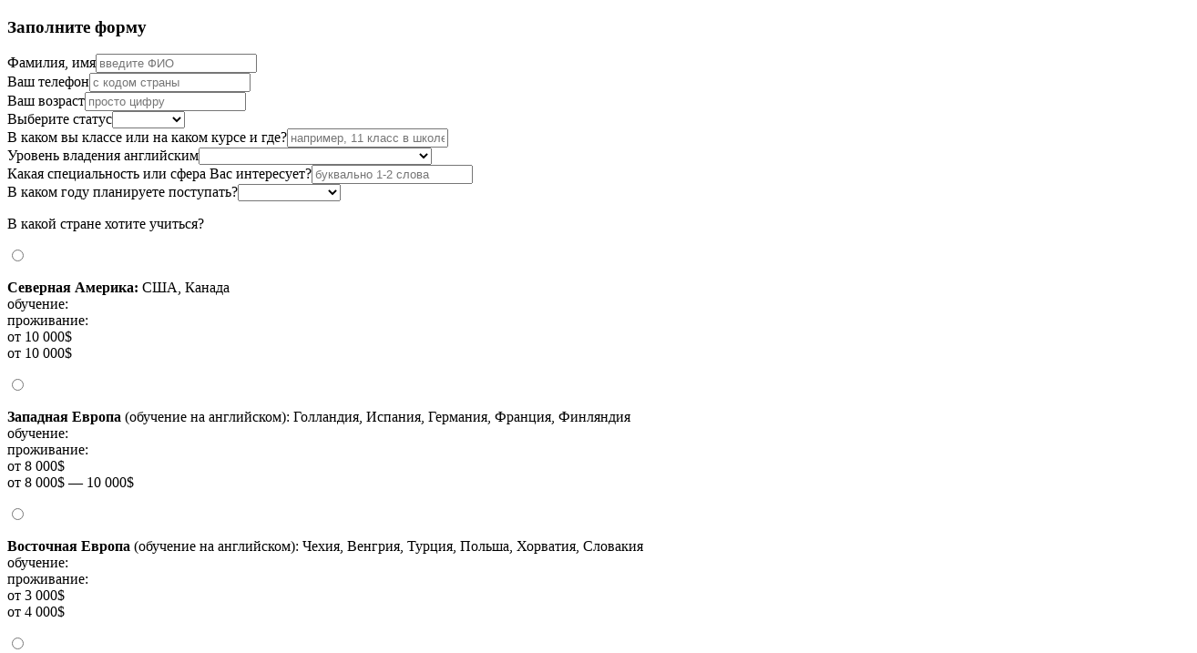

--- FILE ---
content_type: text/html; charset=UTF-8
request_url: https://logosgroup.kz/arkansas-state-universitu/
body_size: 15545
content:
<!doctype html>
<html lang="ru-RU" prefix="og: http://ogp.me/ns#">
<head>
	<!-- Google Tag Manager -->
<script>(function(w,d,s,l,i){w[l]=w[l]||[];w[l].push({'gtm.start':
new Date().getTime(),event:'gtm.js'});var f=d.getElementsByTagName(s)[0],
j=d.createElement(s),dl=l!='dataLayer'?'&l='+l:'';j.async=true;j.src=
'https://www.googletagmanager.com/gtm.js?id='+i+dl;f.parentNode.insertBefore(j,f);
})(window,document,'script','dataLayer','GTM-NV4TZFR');</script>
<!-- End Google Tag Manager -->
	<meta charset="UTF-8">
	<meta name="facebook-domain-verification" content="ug5xesois2hia5tyux89isn5u3qjz4" />
	<meta name="viewport" content="width=device-width, initial-scale=1">
	<link rel="profile" href="https://gmpg.org/xfn/11">
	<title>Arkаnsаs Stаte Univеrsitу</title>

<!-- This site is optimized with the Yoast SEO plugin v8.4 - https://yoast.com/wordpress/plugins/seo/ -->
<link rel="canonical" href="https://logosgroup.kz/arkansas-state-universitu/" />
<meta property="og:locale" content="ru_RU" />
<meta property="og:type" content="article" />
<meta property="og:title" content="Arkаnsаs Stаte Univеrsitу" />
<meta property="og:url" content="https://logosgroup.kz/arkansas-state-universitu/" />
<meta property="og:site_name" content="Logosgroup.kz" />
<meta property="article:tag" content="Высшее образование" />
<meta property="article:section" content="США" />
<meta property="article:published_time" content="2018-08-11T07:34:43+00:00" />
<meta property="article:modified_time" content="2018-08-17T07:51:08+00:00" />
<meta property="og:updated_time" content="2018-08-17T07:51:08+00:00" />
<meta property="og:image" content="https://logosgroup.kz/wp-content/uploads/2018/08/151_arkansas-state-university-main-campus_01.jpg" />
<meta property="og:image:secure_url" content="https://logosgroup.kz/wp-content/uploads/2018/08/151_arkansas-state-university-main-campus_01.jpg" />
<meta property="og:image:width" content="830" />
<meta property="og:image:height" content="380" />
<meta name="twitter:card" content="summary_large_image" />
<meta name="twitter:title" content="Arkаnsаs Stаte Univеrsitу" />
<meta name="twitter:image" content="https://logosgroup.kz/wp-content/uploads/2018/08/151_arkansas-state-university-main-campus_01.jpg" />
<!-- / Yoast SEO plugin. -->

<link rel='dns-prefetch' href='//fonts.googleapis.com' />
<link rel='dns-prefetch' href='//s.w.org' />
<link rel="alternate" type="application/rss+xml" title="Logosgroup.kz &raquo; Лента" href="https://logosgroup.kz/feed/" />
<link rel="alternate" type="application/rss+xml" title="Logosgroup.kz &raquo; Лента комментариев" href="https://logosgroup.kz/comments/feed/" />
<link rel="alternate" type="application/rss+xml" title="Logosgroup.kz &raquo; Лента комментариев к &laquo;Arkаnsаs Stаte Univеrsitу&raquo;" href="https://logosgroup.kz/arkansas-state-universitu/feed/" />
		<script type="text/javascript">
			window._wpemojiSettings = {"baseUrl":"https:\/\/s.w.org\/images\/core\/emoji\/11\/72x72\/","ext":".png","svgUrl":"https:\/\/s.w.org\/images\/core\/emoji\/11\/svg\/","svgExt":".svg","source":{"concatemoji":"https:\/\/logosgroup.kz\/wp-includes\/js\/wp-emoji-release.min.js?ver=4.9.26"}};
			!function(e,a,t){var n,r,o,i=a.createElement("canvas"),p=i.getContext&&i.getContext("2d");function s(e,t){var a=String.fromCharCode;p.clearRect(0,0,i.width,i.height),p.fillText(a.apply(this,e),0,0);e=i.toDataURL();return p.clearRect(0,0,i.width,i.height),p.fillText(a.apply(this,t),0,0),e===i.toDataURL()}function c(e){var t=a.createElement("script");t.src=e,t.defer=t.type="text/javascript",a.getElementsByTagName("head")[0].appendChild(t)}for(o=Array("flag","emoji"),t.supports={everything:!0,everythingExceptFlag:!0},r=0;r<o.length;r++)t.supports[o[r]]=function(e){if(!p||!p.fillText)return!1;switch(p.textBaseline="top",p.font="600 32px Arial",e){case"flag":return s([55356,56826,55356,56819],[55356,56826,8203,55356,56819])?!1:!s([55356,57332,56128,56423,56128,56418,56128,56421,56128,56430,56128,56423,56128,56447],[55356,57332,8203,56128,56423,8203,56128,56418,8203,56128,56421,8203,56128,56430,8203,56128,56423,8203,56128,56447]);case"emoji":return!s([55358,56760,9792,65039],[55358,56760,8203,9792,65039])}return!1}(o[r]),t.supports.everything=t.supports.everything&&t.supports[o[r]],"flag"!==o[r]&&(t.supports.everythingExceptFlag=t.supports.everythingExceptFlag&&t.supports[o[r]]);t.supports.everythingExceptFlag=t.supports.everythingExceptFlag&&!t.supports.flag,t.DOMReady=!1,t.readyCallback=function(){t.DOMReady=!0},t.supports.everything||(n=function(){t.readyCallback()},a.addEventListener?(a.addEventListener("DOMContentLoaded",n,!1),e.addEventListener("load",n,!1)):(e.attachEvent("onload",n),a.attachEvent("onreadystatechange",function(){"complete"===a.readyState&&t.readyCallback()})),(n=t.source||{}).concatemoji?c(n.concatemoji):n.wpemoji&&n.twemoji&&(c(n.twemoji),c(n.wpemoji)))}(window,document,window._wpemojiSettings);
		</script>
		<style type="text/css">
img.wp-smiley,
img.emoji {
	display: inline !important;
	border: none !important;
	box-shadow: none !important;
	height: 1em !important;
	width: 1em !important;
	margin: 0 .07em !important;
	vertical-align: -0.1em !important;
	background: none !important;
	padding: 0 !important;
}
</style>
<link rel='stylesheet' id='contact-form-7-css'  href='https://logosgroup.kz/wp-content/plugins/contact-form-7/includes/css/styles.css?ver=5.0.2' type='text/css' media='all' />
<link rel='stylesheet' id='easy_load_more-frontend-css'  href='https://logosgroup.kz/wp-content/plugins/easy-load-more/assets/css/frontend.css?ver=1.0.0' type='text/css' media='all' />
<style id='easy_load_more-frontend-inline-css' type='text/css'>
.elm-button { background: #21759B; color: #FFFFFF; }
.elm-button:hover, .elm-button:active, .elm-button:focus { background: #4d91af; }
.elm-loading-icon { fill: #FFFFFF; stroke: #FFFFFF; }

</style>
<link rel='stylesheet' id='gglcptch-css'  href='https://logosgroup.kz/wp-content/plugins/google-captcha/css/gglcptch.css?ver=1.37' type='text/css' media='all' />
<link rel='stylesheet' id='cf7md_roboto-css'  href='//fonts.googleapis.com/css?family=Roboto:400,500' type='text/css' media='all' />
<link rel='stylesheet' id='cf7-material-design-css'  href='https://logosgroup.kz/wp-content/plugins/material-design-for-contact-form-7/public/../assets/css/cf7-material-design.css?ver=2.0' type='text/css' media='all' />
<link rel='stylesheet' id='bodhi-svgs-attachment-css'  href='https://logosgroup.kz/wp-content/plugins/svg-support/css/svgs-attachment.css?ver=4.9.26' type='text/css' media='all' />
<link rel='stylesheet' id='dashicons-css'  href='https://logosgroup.kz/wp-includes/css/dashicons.min.css?ver=4.9.26' type='text/css' media='all' />
<link rel='stylesheet' id='wpmm_fontawesome_css-css'  href='https://logosgroup.kz/wp-content/plugins/wp-megamenu/assets/font-awesome-4.7.0/css/font-awesome.min.css?ver=4.7.0' type='text/css' media='all' />
<link rel='stylesheet' id='wpmm_icofont_css-css'  href='https://logosgroup.kz/wp-content/plugins/wp-megamenu/assets/icofont/icofont.min.css?ver=1.0.1' type='text/css' media='all' />
<link rel='stylesheet' id='wpmm_css-css'  href='https://logosgroup.kz/wp-content/plugins/wp-megamenu/assets/css/wpmm.css?ver=1.2.4' type='text/css' media='all' />
<link rel='stylesheet' id='wp_megamenu_generated_css-css'  href='https://logosgroup.kz/wp-content/uploads/wp-megamenu/wp-megamenu.css?ver=1.2.4' type='text/css' media='all' />
<link rel='stylesheet' id='featuresbox_css-css'  href='https://logosgroup.kz/wp-content/plugins/wp-megamenu/addons/wpmm-featuresbox/wpmm-featuresbox.css?ver=1' type='text/css' media='all' />
<link rel='stylesheet' id='postgrid_css-css'  href='https://logosgroup.kz/wp-content/plugins/wp-megamenu/addons/wpmm-gridpost/wpmm-gridpost.css?ver=1' type='text/css' media='all' />
<link rel='stylesheet' id='logos-group-style-css'  href='https://logosgroup.kz/wp-content/themes/logos-group/style.css?ver=4.9.26' type='text/css' media='all' />
<link rel='stylesheet' id='owl-css-css'  href='https://logosgroup.kz/wp-content/themes/logos-group/css/owl.carousel.min.css?ver=1528982122' type='text/css' media='all' />
<link rel='stylesheet' id='bootstrap-css-css'  href='https://logosgroup.kz/wp-content/themes/logos-group/css/bootstrap.min.css?ver=1528980920' type='text/css' media='all' />
<link rel='stylesheet' id='hamburgers-css-css'  href='https://logosgroup.kz/wp-content/themes/logos-group/css/hamburgers.min.css?ver=1530114068' type='text/css' media='all' />
<link rel='stylesheet' id='magnific-popup-css-css'  href='https://logosgroup.kz/wp-content/themes/logos-group/css/magnific-popup.css?ver=1528980922' type='text/css' media='all' />
<link rel='stylesheet' id='animate-css-css'  href='https://logosgroup.kz/wp-content/themes/logos-group/css/animate.css?ver=1528980920' type='text/css' media='all' />
<link rel='stylesheet' id='logos-main-css-css'  href='https://logosgroup.kz/wp-content/themes/logos-group/css/main.css?ver=1622902353' type='text/css' media='all' />
<link rel='stylesheet' id='sdstyle-css-css'  href='https://logosgroup.kz/wp-content/themes/logos-group/css/sdstyle.css?ver=1695022723' type='text/css' media='all' />
<link rel='stylesheet' id='poppins-css'  href='//fonts.googleapis.com/css?family=Poppins%3A100%2C100italic%2C200%2C200italic%2C300%2C300italic%2Cregular%2Citalic%2C500%2C500italic%2C600%2C600italic%2C700%2C700italic%2C800%2C800italic%2C900%2C900italic&#038;ver=1.2.4' type='text/css' media='all' />
<link rel='stylesheet' id='oswald-css'  href='//fonts.googleapis.com/css?family=Oswald%3A200%2C300%2Cregular%2C500%2C600%2C700&#038;ver=1.2.4' type='text/css' media='all' />
<script type='text/javascript' src='https://logosgroup.kz/wp-content/themes/logos-group/js/jquery-3.3.1.min.js?ver=4.9.26'></script>
<script type='text/javascript' src='https://logosgroup.kz/wp-content/plugins/wp-megamenu/addons/wpmm-featuresbox/wpmm-featuresbox.js?ver=1'></script>
<script type='text/javascript'>
/* <![CDATA[ */
var postgrid_ajax_load = {"ajax_url":"https:\/\/logosgroup.kz\/wp-admin\/admin-ajax.php"};
/* ]]> */
</script>
<script type='text/javascript' src='https://logosgroup.kz/wp-content/plugins/wp-megamenu/addons/wpmm-gridpost/wpmm-gridpost.js?ver=1'></script>
<link rel='https://api.w.org/' href='https://logosgroup.kz/wp-json/' />
<link rel="EditURI" type="application/rsd+xml" title="RSD" href="https://logosgroup.kz/xmlrpc.php?rsd" />
<link rel="wlwmanifest" type="application/wlwmanifest+xml" href="https://logosgroup.kz/wp-includes/wlwmanifest.xml" /> 
<meta name="generator" content="WordPress 4.9.26" />
<link rel='shortlink' href='https://logosgroup.kz/?p=1111' />
<link rel="alternate" type="application/json+oembed" href="https://logosgroup.kz/wp-json/oembed/1.0/embed?url=https%3A%2F%2Flogosgroup.kz%2Farkansas-state-universitu%2F" />
<link rel="alternate" type="text/xml+oembed" href="https://logosgroup.kz/wp-json/oembed/1.0/embed?url=https%3A%2F%2Flogosgroup.kz%2Farkansas-state-universitu%2F&#038;format=xml" />
<style type="text/css">.wp-megamenu-wrap .wpmm-nav-wrap > ul.wp-megamenu li.wpmm_dropdown_menu ul.wp-megamenu-sub-menu li.menu-item-has-children.wp-megamenu-item-3116.wpmm-submenu-left > ul.wp-megamenu-sub-menu {right: 100%;}.wp-megamenu-wrap .wpmm-nav-wrap > ul.wp-megamenu li.wpmm_dropdown_menu ul.wp-megamenu-sub-menu li.menu-item-has-children.wp-megamenu-item-3117.wpmm-submenu-right > ul.wp-megamenu-sub-menu {left: 100%;}.wp-megamenu-wrap .wpmm-nav-wrap > ul.wp-megamenu li.wpmm_dropdown_menu ul.wp-megamenu-sub-menu li.menu-item-has-children.wp-megamenu-item-3118.wpmm-submenu-right > ul.wp-megamenu-sub-menu {left: 100%;}</style><style type="text/css"></style><link rel="pingback" href="https://logosgroup.kz/xmlrpc.php"><link rel="icon" href="https://logosgroup.kz/wp-content/uploads/2018/07/cropped-favicon-32x32.png" sizes="32x32" />
<link rel="icon" href="https://logosgroup.kz/wp-content/uploads/2018/07/cropped-favicon-192x192.png" sizes="192x192" />
<link rel="apple-touch-icon-precomposed" href="https://logosgroup.kz/wp-content/uploads/2018/07/cropped-favicon-180x180.png" />
<meta name="msapplication-TileImage" content="https://logosgroup.kz/wp-content/uploads/2018/07/cropped-favicon-270x270.png" />
	<!-- Facebook Pixel Code -->
<script>
!function(f,b,e,v,n,t,s)
{if(f.fbq)return;n=f.fbq=function(){n.callMethod?
n.callMethod.apply(n,arguments):n.queue.push(arguments)};
if(!f._fbq)f._fbq=n;n.push=n;n.loaded=!0;n.version='2.0';
n.queue=[];t=b.createElement(e);t.async=!0;
t.src=v;s=b.getElementsByTagName(e)[0];
s.parentNode.insertBefore(t,s)}(window,document,'script',
'https://connect.facebook.net/en_US/fbevents.js');
 fbq('init', '878002132655225'); 
fbq('track', 'PageView');
</script>
	<script>
document.addEventListener( 'wpcf7mailsent', function( event ) {
    fbq('track', 'Лид');
}, false );
</script>

<noscript>
 <img height="1" width="1" 
src="https://www.facebook.com/tr?id=878002132655225&ev=PageView
&noscript=1"/>
</noscript>
<!-- End Facebook Pixel Code -->
<!-- Global site tag (gtag.js) - Google Analytics -->
<script async src="https://www.googletagmanager.com/gtag/js?id=UA-127472901-1"></script>
<script>
  window.dataLayer = window.dataLayer || [];
  function gtag(){dataLayer.push(arguments);}
  gtag('js', new Date());

  gtag('config', 'UA-127472901-1');
</script>
<!-- Yandex.Metrika counter -->
<script type="text/javascript" >
    (function (d, w, c) {
        (w[c] = w[c] || []).push(function() {
            try {
                w.yaCounter24776894 = new Ya.Metrika({
                    id:24776894,
                    clickmap:true,
                    trackLinks:true,
                    accurateTrackBounce:true,
                    webvisor:true,
                    trackHash:true
                });
            } catch(e) { }
        });

        var n = d.getElementsByTagName("script")[0],
            s = d.createElement("script"),
            f = function () { n.parentNode.insertBefore(s, n); };
        s.type = "text/javascript";
        s.async = true;
        s.src = "https://mc.yandex.ru/metrika/watch.js";

        if (w.opera == "[object Opera]") {
            d.addEventListener("DOMContentLoaded", f, false);
        } else { f(); }
    })(document, window, "yandex_metrika_callbacks");
</script>
<noscript><div><img src="https://mc.yandex.ru/watch/24776894" style="position:absolute; left:-9999px;" alt="" /></div></noscript>
<!-- /Yandex.Metrika counter -->
<!-- RedConnect -->
<script id="rhlpscrtg" type="text/javascript" charset="utf-8" async="async"
src="https://web.redhelper.ru/service/main.js?c=altyn1"></script>
<div style="display: none"><a class="rc-copyright" 
href="http://redconnect.ru">Сервис звонка с сайта RedConnect</a></div>
<!--/RedConnect -->
<script src="//code.jivosite.com/widget.js" data-jv-id="kuTdG9R55M" async></script>
<script type="text/javascript">!function(){var t=document.createElement("script");t.type="text/javascript",t.async=!0,t.src="https://vk.com/js/api/openapi.js?168",t.onload=function(){VK.Retargeting.Init("VK-RTRG-483453-5ZKOx"),VK.Retargeting.Hit()},document.head.appendChild(t)}();</script><noscript><img src="https://vk.com/rtrg?p=VK-RTRG-483453-5ZKOx" style="position:fixed; left:-999px;" alt=""/></noscript>
</head>
<body class="post-template-default single single-post postid-1111 single-format-standard wp-megamenu" id="top">
	<!-- Google Tag Manager (noscript) -->
<noscript><iframe src="https://www.googletagmanager.com/ns.html?id=GTM-NV4TZFR"
height="0" width="0" style="display:none;visibility:hidden"></iframe></noscript>
<!-- End Google Tag Manager (noscript) -->
	<div class="ppl-loader"></div>
	<div class="mobile-menu-wrap">
		<div class="mobile-menu">

			<div class="mobile-overlay white-overlay"></div>
			<div class="mobile-inner-wrap">
				
			</div>
		</div>
	</div>
<div id="page" class="site">
	<div class="call-modal-header modal-overlay">
		<div id="sd-form">
<form id="sd-form-action" action="">
<div class="sd-topbar">
<h3 class="sd-topbar-header">Заполните форму</h3>
<div class="sd-close-btn"></div>
</div>
<div class="sd-progress"></div>
<div class="framees">
<div class="sd-form-container">
<div class="sd-frame sd-frame-1">
<div class="form-group"><label for="name">Фамилия, имя</label><input type="text" name="name" id="name" class="req" placeholder="введите ФИО" value=""></div>
<div class="form-group"><label for="phone">Ваш телефон</label><input type="text" name="phone" id="phone" class="req" placeholder="с кодом страны" value=""></div>
<div class="flex gap14">
<div class="form-group w-full"><label for="age">Ваш возраст</label><input type="text" name="age" id="age" class="req" placeholder="просто цифру" value=""></div>
<div class="form-group w-full"><label for="status">Выберите статус</label><select name="status" id="status" class="req"><option value=""></option><option value="школьник">школьник</option><option value="студент">студент</option><option value="родитель">родитель</option><option value="другое">другое</option></select></div>
</div>
<div class="form-group"><label for="study">В каком вы классе или на каком курсе и где?</label><input type="text" name="study" id="study" class="req" placeholder="например, 11 класс в школе" value=""></div>
</div>
<div class="sd-frame sd-frame-2">
<div class="form-group"><label for="eng">Уровень владения английским</label><select name="eng" id="eng" class="req"><option value=""></option><option value="A1">А1 (Beginner) начинающий</option><option value="A2">А2 (Elementary) базовый начинающий</option><option value="B1">В1 (Intermediate) средний</option><option value="B2">В2 (Upper Intermediate) выше среднего</option><option value="C1">С1 (Advanced) высокий</option></select></div>
<div class="form-group"><label for="interest">Какая специальность или сфера Вас интересует?</label><input type="text" name="interest" id="interest" class="req" placeholder="буквально 1-2 слова" value=""></div>
<div class="form-group"><label for="year">В каком году планируете поступать?</label><select name="year" id="year" class="req"><option value=""></option><option value="2023">2023</option><option value="2024">2024</option><option value="2025">2025</option><option value="пока не уверен">пока не уверен</option></select></div>
</div>
<div class="sd-frame sd-frame-3 sd-radio">
<div class="form-group">
<p class="radio-header">В какой стране хотите учиться?</p>
<div class="sd-radio w-full"><input type="radio" class="radio-country" id="country1" name="country" value="Америка"><label for="country1"></p>
<div class="country-title"><b>Северная Америка:</b> США, Канада</div>
<div class="flex gap14">
<div class="text-end">обучение:<br />проживание:</div>
<div class="">от 10 000$<br />от 10 000$</div>
</div>
<p></label></div>
<div class="sd-radio w-full"><input type="radio" class="radio-country" id="country2" name="country" value="Западная Европа"><label for="country2"></p>
<div class="country-title"><b>Западная Европа</b> (обучение на английском): Голландия, Испания, Германия, Франция, Финляндия</div>
<div class="flex gap14">
<div class="text-end">обучение:<br />проживание:</div>
<div class="">от 8 000$<br />от 8 000$ &#8212; 10 000$</div>
</div>
<p></label></div>
<div class="sd-radio w-full"><input type="radio" class="radio-country" id="country3" name="country" value="Восточная Европа"><label for="country3"></p>
<div class="country-title"><b>Восточная Европа</b> (обучение на английском): Чехия, Венгрия, Турция, Польша, Хорватия, Словакия</div>
<div class="flex gap14">
<div class="text-end">обучение:<br />проживание:</div>
<div class="">от 3 000$<br />от 4 000$</div>
</div>
<p></label></div>
<div class="sd-radio w-full"><input type="radio" class="radio-country" id="country4" name="country" value="Азия"><label for="country4"></p>
<div class="country-title"><b>Азия</b> (обучение на английском): Южная Корея, Малайзия, Китай, Гонконг, Япония, Сингапур и др.</div>
<div class="flex gap14">
<div class="text-end">обучение:<br />проживание:</div>
<div class="">от 4 000$<br />от 4 000$</div>
</div>
<p></label></div>
<div class="sd-radio w-full"><input type="radio" class="radio-country" id="country5" name="country" value="Океания"><label for="country5"></p>
<div class="country-title"><b>Океания</b> (обучение на английском): Австралия, Новая Зеландия</div>
<div class="flex gap14">
<div class="text-end">обучение:<br />проживание:</div>
<div class="">от 12 000$<br />от 10 000$</div>
</div>
<p></label></div>
<div class="sd-radio w-full"><input type="radio" class="radio-country" id="country6" name="country" value="Бесплатные"><label for="country6"></p>
<div class="country-title"><b>Страны с бесплатным обучением:</b> (обучение на родном языке страны) Чехия, Испания, Германия, Италия, Китай и др.</div>
<div>подготовительный платный год от 4 000$, далее бесплатно</div>
<p></label></div>
</div>
</div>
<div class="sd-frame sd-frame-4 sd-radio sd-sums">
<div class="form-group">
<p class="radio-header cost-header">Сколько вы планируете потратить на обучение, без учета расходов на проживание и питание?</p>
<div class="sd-radio w-full"><input type="radio" id="cost1" class="req" name="cost" value=""><label for="cost1"><span class="sd-sum sum-1">1 000$</span> в год</label></div>
<div class="sd-radio w-full"><input type="radio" id="cost2" class="req" name="cost" value=""><label for="cost2"><span class="sd-sum sum-1">1 000$</span> &mdash; <span class="sd-sum sum-2">2 000$</span> в год</label></div>
<div class="sd-radio w-full"><input type="radio" id="cost3" class="req" name="cost" value=""><label for="cost3">более <span class="sd-sum sum-2">2 000$</span> в год</label></div>
<p class="radio-header cost-footer">0</p>
</div>
</div>
</div>
</div>
<div class="sd-navi">
<div class="sd-prev"><button>назад</button></div>
<div class="sd-next"><button>далее</button></div>
<div class="sd-submit" style="display: none;"><button type="submit" id="sd-submit" disabled>Отправить</button></div>
</div>
<p><input type="hidden" name="source" value="logosgroup.kz"></form>
</div>
	</div>
	<header id="masthead" class="site-header">
		<div class="container">
			<div class="row">
				<div class="header-mobile">
					<div class="col-md-2 col-xs-5 col-sm-3 logo_header">
						<div class="logo"><a href="/"><img src="https://logosgroup.kz/wp-content/uploads/2018/06/logo.svg" alt="">
							<span class="obrazovanie">Образование за рубежом</span>
						</a></div>
					</div>
					<div class="col-md-6 col-sm-5 col-xs-5 slogan_header">
						<div class="slogan"><h2>Учиться. Развиваться. Достигать!</h2></div>
					</div>
					<div class="visible-xs menu_mobile_button col-xs-2">
						<nav id="wp-megamenu-menu-1" class="wp-megamenu-wrap   ">
			<div class="wpmm-fullwidth-wrap"></div>
			<div class="wpmm-nav-wrap wpmm-main-wrap-menu-1">
				<a href="javascript:;" class="wpmm_mobile_menu_btn"><i class="fa fa-bars"></i></a> <div class='wpmm_brand_logo_wrap'><a href='https://logosgroup.kz/'> <img src='http://demo.themeum.com/wordpress/wp-megamenu/wp-content/uploads/2017/07/brand-logo.png'  width='32px'   height='31px' /> </a> </div>
					<ul id="menu-menu-header" class="wp-megamenu" ><li id="wp-megamenu-item-3116" class="menu-item menu-item-type-custom menu-item-object-custom wp-megamenu-item-3116  wpmm_mega_menu  wpmm-fadeindown wpmm-submenu-left"><a href="javascript:;" >Страны <b class="fa fa-angle-down"></b> </a>
<ul class="wp-megamenu-sub-menu" >
	<li id="wp-megamenu-item-2221500472978072086" class="wpmm-row wp-megamenu-item-2221500472978072086 wpmm-submenu-right">
	<ul class="wp-megamenu-sub-menu" >
		<li id="wp-megamenu-item-2882507120626767245" class="wpmm-col wpmm-col-12 wp-megamenu-item-2882507120626767245 wpmm-submenu-right">
		<ul class="wp-megamenu-sub-menu" >
			<li class="menu-item wpmm-type-widget menu-widget-class wpmm-type-widget wp-megamenu-item-3116 wpmm-submenu-left">	<ul class="list_country">
			
	<li>
		<a href="https://logosgroup.kz/avstraliya/" title="Австралия"> 			<p class='ttl_img'><img src="https://logosgroup.kz/wp-content/uploads/2018/06/5.png" alt=""></p>
			<p class="ttl_counter">Австралия</p>
		</a>
	</li>

	
	<li>
		<a href="https://logosgroup.kz/avstriya/" title="Австрия"> 			<p class='ttl_img'><img src="https://logosgroup.kz/wp-content/uploads/2018/10/aust.png" alt="Учеба в Австрии"></p>
			<p class="ttl_counter">Австрия</p>
		</a>
	</li>

	
	<li>
		<a href="https://logosgroup.kz/velikobritaniya/" title="Великобритания"> 			<p class='ttl_img'><img src="https://logosgroup.kz/wp-content/uploads/2018/06/1.png" alt=""></p>
			<p class="ttl_counter">Великобритания</p>
		</a>
	</li>

	
	<li>
		<a href="https://logosgroup.kz/germaniya/" title="Германия"> 			<p class='ttl_img'><img src="https://logosgroup.kz/wp-content/uploads/2018/06/b2-3.png" alt="Учеба в Германии"></p>
			<p class="ttl_counter">Германия</p>
		</a>
	</li>

	
	<li>
		<a href="https://logosgroup.kz/gollandiya/" title="Голландия"> 			<p class='ttl_img'><img src="https://logosgroup.kz/wp-content/uploads/2018/06/b2-4.png" alt=""></p>
			<p class="ttl_counter">Голландия</p>
		</a>
	</li>

	
	<li>
		<a href="https://logosgroup.kz/irlandiya/" title="Ирландия"> 			<p class='ttl_img'><img src="https://logosgroup.kz/wp-content/uploads/2018/10/irl.png" alt="Учеба в Ирландии"></p>
			<p class="ttl_counter">Ирландия</p>
		</a>
	</li>

	
	<li>
		<a href="https://logosgroup.kz/ispaniya/" title="Испания"> 			<p class='ttl_img'><img src="https://logosgroup.kz/wp-content/uploads/2018/10/sp.png" alt="Учеба в Испании"></p>
			<p class="ttl_counter">Испания</p>
		</a>
	</li>

	
	<li>
		<a href="https://logosgroup.kz/italiya/" title="Италия"> 			<p class='ttl_img'><img src="https://logosgroup.kz/wp-content/uploads/2020/01/italy.png" alt=""></p>
			<p class="ttl_counter">Италия</p>
		</a>
	</li>

	
	<li>
		<a href="https://logosgroup.kz/kanada/" title="Канада"> 			<p class='ttl_img'><img src="https://logosgroup.kz/wp-content/uploads/2018/06/2.png" alt=""></p>
			<p class="ttl_counter">Канада</p>
		</a>
	</li>

	
	<li>
		<a href="https://logosgroup.kz/kipr/" title="Кипр"> 			<p class='ttl_img'><img src="https://logosgroup.kz/wp-content/uploads/2018/06/b3-3.png" alt=""></p>
			<p class="ttl_counter">Кипр</p>
		</a>
	</li>

	
	<li>
		<a href="https://logosgroup.kz/kitay/" title="Китай"> 			<p class='ttl_img'><img src="https://logosgroup.kz/wp-content/uploads/2018/06/b2-5.png" alt=""></p>
			<p class="ttl_counter">Китай</p>
		</a>
	</li>

	
	<li>
		<a href="https://logosgroup.kz/latviya/" title="Латвия"> 			<p class='ttl_img'><img src="https://logosgroup.kz/wp-content/uploads/2018/10/lat.png" alt="Учеба в Латвии"></p>
			<p class="ttl_counter">Латвия</p>
		</a>
	</li>

	
	<li>
		<a href="https://logosgroup.kz/malayziya/" title="Малайзия"> 			<p class='ttl_img'><img src="https://logosgroup.kz/wp-content/uploads/2018/06/b2-1.png" alt=""></p>
			<p class="ttl_counter">Малайзия</p>
		</a>
	</li>

	
	<li>
		<a href="https://logosgroup.kz/malta/" title="Мальта"> 			<p class='ttl_img'><img src="https://logosgroup.kz/wp-content/uploads/2018/10/mal.png" alt="Учеба на Мальте"></p>
			<p class="ttl_counter">Мальта</p>
		</a>
	</li>

	
	<li>
		<a href="https://logosgroup.kz/novaya-zelandiya/" title="Новая Зеландия"> 			<p class='ttl_img'><img src="https://logosgroup.kz/wp-content/uploads/2018/06/4.png" alt=""></p>
			<p class="ttl_counter">Новая Зеландия</p>
		</a>
	</li>

	
	<li>
		<a href="https://logosgroup.kz/oae/" title="ОАЭ"> 			<p class='ttl_img'><img src="https://logosgroup.kz/wp-content/uploads/2018/10/oa.png" alt="Учеба в ОАЭ"></p>
			<p class="ttl_counter">ОАЭ</p>
		</a>
	</li>

	
	<li>
		<a href="https://logosgroup.kz/polsha/" title="Польша"> 			<p class='ttl_img'><img src="https://logosgroup.kz/wp-content/uploads/2018/06/b3-5.png" alt=""></p>
			<p class="ttl_counter">Польша</p>
		</a>
	</li>

	
	<li>
		<a href="https://logosgroup.kz/slovakiya/" title="Словакия"> 			<p class='ttl_img'><img src="" alt=""></p>
			<p class="ttl_counter">Словакия</p>
		</a>
	</li>

	
	<li>
		<a href="https://logosgroup.kz/ssha/" title="США"> 			<p class='ttl_img'><img src="https://logosgroup.kz/wp-content/uploads/2018/06/3.png" alt=""></p>
			<p class="ttl_counter">США</p>
		</a>
	</li>

	
	<li>
		<a href="https://logosgroup.kz/turtsiya/" title="Турция"> 			<p class='ttl_img'><img src="https://logosgroup.kz/wp-content/uploads/2018/06/b3-2.png" alt=""></p>
			<p class="ttl_counter">Турция</p>
		</a>
	</li>

	
	<li>
		<a href="https://logosgroup.kz/frantsiya/" title="Франция"> 			<p class='ttl_img'><img src="https://logosgroup.kz/wp-content/uploads/2018/06/b3-1.png" alt=""></p>
			<p class="ttl_counter">Франция</p>
		</a>
	</li>

	
	<li>
		<a href="https://logosgroup.kz/chehiya/" title="Чехия"> 			<p class='ttl_img'><img src="https://logosgroup.kz/wp-content/uploads/2018/06/b3-4.png" alt=""></p>
			<p class="ttl_counter">Чехия</p>
		</a>
	</li>

	
	<li>
		<a href="https://logosgroup.kz/yuzhnaya-koreya/" title="Южная Корея"> 			<p class='ttl_img'><img src="https://logosgroup.kz/wp-content/uploads/2018/06/b2-2.png" alt=""></p>
			<p class="ttl_counter">Южная Корея</p>
		</a>
	</li>

	</ul>
			<div class="textwidget"><div class="menu_category_country"></div>
</div>
		</li>
		</ul>
</li>
	</ul>
</li>
</ul>
</li>
<li id="wp-megamenu-item-3117" class="menu-item menu-item-type-custom menu-item-object-custom wp-megamenu-item-3117  wpmm_mega_menu  wpmm-fadeindown wpmm-submenu-right"><a href="javascript:;" >Программы <b class="fa fa-angle-down"></b> </a>
<ul class="wp-megamenu-sub-menu" >
	<li id="wp-megamenu-item-8851377695216911383" class="wpmm-row wp-megamenu-item-8851377695216911383 wpmm-submenu-right">
	<ul class="wp-megamenu-sub-menu" >
		<li id="wp-megamenu-item-1.324874001473E+19" class="wpmm-col wpmm-col-12 wp-megamenu-item-1.324874001473E+19 wpmm-submenu-right">
		<ul class="wp-megamenu-sub-menu" >
			<li class="menu-item wpmm-type-widget menu-widget-class wpmm-type-widget wp-megamenu-item-3117 wpmm-submenu-right">	<ul class="list_country">
			
	<li>
		<a href="https://logosgroup.kz/tag/biznes-kursyi/" title="Бизнес курсы"> 			<p class='ttl_img'><img src="https://logosgroup.kz/wp-content/uploads/2018/06/biznes-kurs.png" alt=""></p>
			<p class="ttl_counter">Бизнес курсы</p>
		</a>
	</li>

	
	<li>
		<a href="https://logosgroup.kz/tag/vyisshee-obrazovanie/" title="Высшее образование"> 			<p class='ttl_img'><img src="https://logosgroup.kz/wp-content/uploads/2018/06/vyssheee-obr.png" alt=""></p>
			<p class="ttl_counter">Высшее образование</p>
		</a>
	</li>

	
	<li>
		<a href="https://logosgroup.kz/tag/kanikulyarnyie-kursyi/" title="Каникулярные курсы"> 			<p class='ttl_img'><img src="https://logosgroup.kz/wp-content/uploads/2018/06/kan-kursy.png" alt=""></p>
			<p class="ttl_counter">Каникулярные курсы</p>
		</a>
	</li>

	
	<li>
		<a href="https://logosgroup.kz/tag/podgotovka-k-universitetu/" title="Подготовка к университету"> 			<p class='ttl_img'><img src="https://logosgroup.kz/wp-content/uploads/2018/06/podg-k-univeru.png" alt=""></p>
			<p class="ttl_counter">Подготовка к университету</p>
		</a>
	</li>

	
	<li>
		<a href="https://logosgroup.kz/tag/srednee-obrazovanie/" title="Среднее образование"> 			<p class='ttl_img'><img src="https://logosgroup.kz/wp-content/uploads/2018/06/sred-obraz.png" alt="Среднее образование"></p>
			<p class="ttl_counter">Среднее образование</p>
		</a>
	</li>

	
	<li>
		<a href="https://logosgroup.kz/tag/yazyikovyie-kursyi/" title="Языковые курсы"> 			<p class='ttl_img'><img src="https://logosgroup.kz/wp-content/uploads/2018/06/yaz-kursy.png" alt=""></p>
			<p class="ttl_counter">Языковые курсы</p>
		</a>
	</li>

	</ul>
			<div class="textwidget"><div class="post_tag_menu"></div>
</div>
		</li>
		</ul>
</li>
	</ul>
</li>
</ul>
</li>
<li id="wp-megamenu-item-38" class="menu-item menu-item-type-post_type menu-item-object-page wp-megamenu-item-38  wpmm_dropdown_menu  wpmm-fadeindown wpmm-submenu-right"><a href="https://logosgroup.kz/about/">О компании</a></li>
<li id="wp-megamenu-item-108" class="menu-item menu-item-type-custom menu-item-object-custom wp-megamenu-item-108  wpmm_dropdown_menu  wpmm-fadeindown wpmm-submenu-right"><a href="/news">Новости</a></li>
<li id="wp-megamenu-item-3115" class="menu-item menu-item-type-custom menu-item-object-custom wp-megamenu-item-3115  wpmm_dropdown_menu  wpmm-fadeindown wpmm-submenu-right"><a href="/blog">Блог</a></li>
<li id="wp-megamenu-item-242" class="menu-item menu-item-type-custom menu-item-object-custom wp-megamenu-item-242  wpmm_dropdown_menu  wpmm-fadeindown wpmm-submenu-right"><a href="/grants">Гранты</a></li>
<li id="wp-megamenu-item-3118" class="menu-item menu-item-type-custom menu-item-object-custom menu-item-has-children wp-megamenu-item-3118  wpmm_dropdown_menu  wpmm-fadeindown wpmm-submenu-right"><a href="javascript:;" >Интересное <b class="fa fa-angle-down"></b> </a>
<ul class="wp-megamenu-sub-menu" >
	<li id="wp-megamenu-item-373" class="menu-item menu-item-type-custom menu-item-object-custom wp-megamenu-item-373 wpmm-submenu-right"><a href="/posolstva-i-vizy">Посольства и визы</a></li>
	<li id="wp-megamenu-item-393" class="menu-item menu-item-type-custom menu-item-object-custom wp-megamenu-item-393 wpmm-submenu-right"><a href="/system">Система образования</a></li>
	<li id="wp-megamenu-item-2764" class="menu-item menu-item-type-custom menu-item-object-custom wp-megamenu-item-2764 wpmm-submenu-right"><a href="/ratings">Рейтинги</a></li>
</ul>
</li>
<li id="wp-megamenu-item-39" class="menu-item menu-item-type-post_type menu-item-object-page wp-megamenu-item-39  wpmm_dropdown_menu  wpmm-fadeindown wpmm-submenu-right"><a href="https://logosgroup.kz/reviews/">Отзывы</a></li>
<li id="wp-megamenu-item-37" class="menu-item menu-item-type-post_type menu-item-object-page wp-megamenu-item-37  wpmm_dropdown_menu  wpmm-fadeindown wpmm-submenu-right"><a href="https://logosgroup.kz/contacts/">Контакты</a></li>
</ul>
			</div>
		</nav>					</div>
				</div>
				<div class="col-md-3 col-xs-12 col-sm-4 numbers_header">
					<div class="number_bishkek">
						<h3>Атырау</h3>
																		<a href="tel:"></a>
						
					</div>
					<div class="number_almaty">
						<h3>Алматы</h3>
																		<a href="tel:+77272662311">+(7) 727 266-23-11</a>
					</div>
				</div>
			</div>
		</div>
	</header>
	<section class="menu_top">
		<div class="container">
			<div class="row">
				<nav id="site-navigation" class="main-navigation">
					<nav id="wp-megamenu-menu-1" class="wp-megamenu-wrap   ">
			<div class="wpmm-fullwidth-wrap"></div>
			<div class="wpmm-nav-wrap wpmm-main-wrap-menu-1">
				<a href="javascript:;" class="wpmm_mobile_menu_btn"><i class="fa fa-bars"></i></a> <div class='wpmm_brand_logo_wrap'><a href='https://logosgroup.kz/'> <img src='http://demo.themeum.com/wordpress/wp-megamenu/wp-content/uploads/2017/07/brand-logo.png'  width='32px'   height='31px' /> </a> </div>
					<ul id="menu-menu-header-1" class="wp-megamenu" ><li class="menu-item menu-item-type-custom menu-item-object-custom wp-megamenu-item-3116  wpmm_mega_menu  wpmm-fadeindown wpmm-submenu-left"><a href="javascript:;" >Страны <b class="fa fa-angle-down"></b> </a>
<ul class="wp-megamenu-sub-menu" >
	<li id="wp-megamenu-item-7213310475993893910" class="wpmm-row wp-megamenu-item-7213310475993893910 wpmm-submenu-right">
	<ul class="wp-megamenu-sub-menu" >
		<li id="wp-megamenu-item-1.060875540895E+19" class="wpmm-col wpmm-col-12 wp-megamenu-item-1.060875540895E+19 wpmm-submenu-right">
		<ul class="wp-megamenu-sub-menu" >
			<li class="menu-item wpmm-type-widget menu-widget-class wpmm-type-widget wp-megamenu-item-3116 wpmm-submenu-left">	<ul class="list_country">
			
	<li>
		<a href="https://logosgroup.kz/avstraliya/" title="Австралия"> 			<p class='ttl_img'><img src="https://logosgroup.kz/wp-content/uploads/2018/06/5.png" alt=""></p>
			<p class="ttl_counter">Австралия</p>
		</a>
	</li>

	
	<li>
		<a href="https://logosgroup.kz/avstriya/" title="Австрия"> 			<p class='ttl_img'><img src="https://logosgroup.kz/wp-content/uploads/2018/10/aust.png" alt="Учеба в Австрии"></p>
			<p class="ttl_counter">Австрия</p>
		</a>
	</li>

	
	<li>
		<a href="https://logosgroup.kz/velikobritaniya/" title="Великобритания"> 			<p class='ttl_img'><img src="https://logosgroup.kz/wp-content/uploads/2018/06/1.png" alt=""></p>
			<p class="ttl_counter">Великобритания</p>
		</a>
	</li>

	
	<li>
		<a href="https://logosgroup.kz/germaniya/" title="Германия"> 			<p class='ttl_img'><img src="https://logosgroup.kz/wp-content/uploads/2018/06/b2-3.png" alt="Учеба в Германии"></p>
			<p class="ttl_counter">Германия</p>
		</a>
	</li>

	
	<li>
		<a href="https://logosgroup.kz/gollandiya/" title="Голландия"> 			<p class='ttl_img'><img src="https://logosgroup.kz/wp-content/uploads/2018/06/b2-4.png" alt=""></p>
			<p class="ttl_counter">Голландия</p>
		</a>
	</li>

	
	<li>
		<a href="https://logosgroup.kz/irlandiya/" title="Ирландия"> 			<p class='ttl_img'><img src="https://logosgroup.kz/wp-content/uploads/2018/10/irl.png" alt="Учеба в Ирландии"></p>
			<p class="ttl_counter">Ирландия</p>
		</a>
	</li>

	
	<li>
		<a href="https://logosgroup.kz/ispaniya/" title="Испания"> 			<p class='ttl_img'><img src="https://logosgroup.kz/wp-content/uploads/2018/10/sp.png" alt="Учеба в Испании"></p>
			<p class="ttl_counter">Испания</p>
		</a>
	</li>

	
	<li>
		<a href="https://logosgroup.kz/italiya/" title="Италия"> 			<p class='ttl_img'><img src="https://logosgroup.kz/wp-content/uploads/2020/01/italy.png" alt=""></p>
			<p class="ttl_counter">Италия</p>
		</a>
	</li>

	
	<li>
		<a href="https://logosgroup.kz/kanada/" title="Канада"> 			<p class='ttl_img'><img src="https://logosgroup.kz/wp-content/uploads/2018/06/2.png" alt=""></p>
			<p class="ttl_counter">Канада</p>
		</a>
	</li>

	
	<li>
		<a href="https://logosgroup.kz/kipr/" title="Кипр"> 			<p class='ttl_img'><img src="https://logosgroup.kz/wp-content/uploads/2018/06/b3-3.png" alt=""></p>
			<p class="ttl_counter">Кипр</p>
		</a>
	</li>

	
	<li>
		<a href="https://logosgroup.kz/kitay/" title="Китай"> 			<p class='ttl_img'><img src="https://logosgroup.kz/wp-content/uploads/2018/06/b2-5.png" alt=""></p>
			<p class="ttl_counter">Китай</p>
		</a>
	</li>

	
	<li>
		<a href="https://logosgroup.kz/latviya/" title="Латвия"> 			<p class='ttl_img'><img src="https://logosgroup.kz/wp-content/uploads/2018/10/lat.png" alt="Учеба в Латвии"></p>
			<p class="ttl_counter">Латвия</p>
		</a>
	</li>

	
	<li>
		<a href="https://logosgroup.kz/malayziya/" title="Малайзия"> 			<p class='ttl_img'><img src="https://logosgroup.kz/wp-content/uploads/2018/06/b2-1.png" alt=""></p>
			<p class="ttl_counter">Малайзия</p>
		</a>
	</li>

	
	<li>
		<a href="https://logosgroup.kz/malta/" title="Мальта"> 			<p class='ttl_img'><img src="https://logosgroup.kz/wp-content/uploads/2018/10/mal.png" alt="Учеба на Мальте"></p>
			<p class="ttl_counter">Мальта</p>
		</a>
	</li>

	
	<li>
		<a href="https://logosgroup.kz/novaya-zelandiya/" title="Новая Зеландия"> 			<p class='ttl_img'><img src="https://logosgroup.kz/wp-content/uploads/2018/06/4.png" alt=""></p>
			<p class="ttl_counter">Новая Зеландия</p>
		</a>
	</li>

	
	<li>
		<a href="https://logosgroup.kz/oae/" title="ОАЭ"> 			<p class='ttl_img'><img src="https://logosgroup.kz/wp-content/uploads/2018/10/oa.png" alt="Учеба в ОАЭ"></p>
			<p class="ttl_counter">ОАЭ</p>
		</a>
	</li>

	
	<li>
		<a href="https://logosgroup.kz/polsha/" title="Польша"> 			<p class='ttl_img'><img src="https://logosgroup.kz/wp-content/uploads/2018/06/b3-5.png" alt=""></p>
			<p class="ttl_counter">Польша</p>
		</a>
	</li>

	
	<li>
		<a href="https://logosgroup.kz/slovakiya/" title="Словакия"> 			<p class='ttl_img'><img src="" alt=""></p>
			<p class="ttl_counter">Словакия</p>
		</a>
	</li>

	
	<li>
		<a href="https://logosgroup.kz/ssha/" title="США"> 			<p class='ttl_img'><img src="https://logosgroup.kz/wp-content/uploads/2018/06/3.png" alt=""></p>
			<p class="ttl_counter">США</p>
		</a>
	</li>

	
	<li>
		<a href="https://logosgroup.kz/turtsiya/" title="Турция"> 			<p class='ttl_img'><img src="https://logosgroup.kz/wp-content/uploads/2018/06/b3-2.png" alt=""></p>
			<p class="ttl_counter">Турция</p>
		</a>
	</li>

	
	<li>
		<a href="https://logosgroup.kz/frantsiya/" title="Франция"> 			<p class='ttl_img'><img src="https://logosgroup.kz/wp-content/uploads/2018/06/b3-1.png" alt=""></p>
			<p class="ttl_counter">Франция</p>
		</a>
	</li>

	
	<li>
		<a href="https://logosgroup.kz/chehiya/" title="Чехия"> 			<p class='ttl_img'><img src="https://logosgroup.kz/wp-content/uploads/2018/06/b3-4.png" alt=""></p>
			<p class="ttl_counter">Чехия</p>
		</a>
	</li>

	
	<li>
		<a href="https://logosgroup.kz/yuzhnaya-koreya/" title="Южная Корея"> 			<p class='ttl_img'><img src="https://logosgroup.kz/wp-content/uploads/2018/06/b2-2.png" alt=""></p>
			<p class="ttl_counter">Южная Корея</p>
		</a>
	</li>

	</ul>
			<div class="textwidget"><div class="menu_category_country"></div>
</div>
		</li>
		</ul>
</li>
	</ul>
</li>
</ul>
</li>
<li class="menu-item menu-item-type-custom menu-item-object-custom wp-megamenu-item-3117  wpmm_mega_menu  wpmm-fadeindown wpmm-submenu-right"><a href="javascript:;" >Программы <b class="fa fa-angle-down"></b> </a>
<ul class="wp-megamenu-sub-menu" >
	<li id="wp-megamenu-item-7395240656382741527" class="wpmm-row wp-megamenu-item-7395240656382741527 wpmm-submenu-right">
	<ul class="wp-megamenu-sub-menu" >
		<li id="wp-megamenu-item-1.3006338996916E+19" class="wpmm-col wpmm-col-12 wp-megamenu-item-1.3006338996916E+19 wpmm-submenu-right">
		<ul class="wp-megamenu-sub-menu" >
			<li class="menu-item wpmm-type-widget menu-widget-class wpmm-type-widget wp-megamenu-item-3117 wpmm-submenu-right">	<ul class="list_country">
			
	<li>
		<a href="https://logosgroup.kz/tag/biznes-kursyi/" title="Бизнес курсы"> 			<p class='ttl_img'><img src="https://logosgroup.kz/wp-content/uploads/2018/06/biznes-kurs.png" alt=""></p>
			<p class="ttl_counter">Бизнес курсы</p>
		</a>
	</li>

	
	<li>
		<a href="https://logosgroup.kz/tag/vyisshee-obrazovanie/" title="Высшее образование"> 			<p class='ttl_img'><img src="https://logosgroup.kz/wp-content/uploads/2018/06/vyssheee-obr.png" alt=""></p>
			<p class="ttl_counter">Высшее образование</p>
		</a>
	</li>

	
	<li>
		<a href="https://logosgroup.kz/tag/kanikulyarnyie-kursyi/" title="Каникулярные курсы"> 			<p class='ttl_img'><img src="https://logosgroup.kz/wp-content/uploads/2018/06/kan-kursy.png" alt=""></p>
			<p class="ttl_counter">Каникулярные курсы</p>
		</a>
	</li>

	
	<li>
		<a href="https://logosgroup.kz/tag/podgotovka-k-universitetu/" title="Подготовка к университету"> 			<p class='ttl_img'><img src="https://logosgroup.kz/wp-content/uploads/2018/06/podg-k-univeru.png" alt=""></p>
			<p class="ttl_counter">Подготовка к университету</p>
		</a>
	</li>

	
	<li>
		<a href="https://logosgroup.kz/tag/srednee-obrazovanie/" title="Среднее образование"> 			<p class='ttl_img'><img src="https://logosgroup.kz/wp-content/uploads/2018/06/sred-obraz.png" alt="Среднее образование"></p>
			<p class="ttl_counter">Среднее образование</p>
		</a>
	</li>

	
	<li>
		<a href="https://logosgroup.kz/tag/yazyikovyie-kursyi/" title="Языковые курсы"> 			<p class='ttl_img'><img src="https://logosgroup.kz/wp-content/uploads/2018/06/yaz-kursy.png" alt=""></p>
			<p class="ttl_counter">Языковые курсы</p>
		</a>
	</li>

	</ul>
			<div class="textwidget"><div class="post_tag_menu"></div>
</div>
		</li>
		</ul>
</li>
	</ul>
</li>
</ul>
</li>
<li class="menu-item menu-item-type-post_type menu-item-object-page wp-megamenu-item-38  wpmm_dropdown_menu  wpmm-fadeindown wpmm-submenu-right"><a href="https://logosgroup.kz/about/">О компании</a></li>
<li class="menu-item menu-item-type-custom menu-item-object-custom wp-megamenu-item-108  wpmm_dropdown_menu  wpmm-fadeindown wpmm-submenu-right"><a href="/news">Новости</a></li>
<li class="menu-item menu-item-type-custom menu-item-object-custom wp-megamenu-item-3115  wpmm_dropdown_menu  wpmm-fadeindown wpmm-submenu-right"><a href="/blog">Блог</a></li>
<li class="menu-item menu-item-type-custom menu-item-object-custom wp-megamenu-item-242  wpmm_dropdown_menu  wpmm-fadeindown wpmm-submenu-right"><a href="/grants">Гранты</a></li>
<li class="menu-item menu-item-type-custom menu-item-object-custom menu-item-has-children wp-megamenu-item-3118  wpmm_dropdown_menu  wpmm-fadeindown wpmm-submenu-right"><a href="javascript:;" >Интересное <b class="fa fa-angle-down"></b> </a>
<ul class="wp-megamenu-sub-menu" >
	<li class="menu-item menu-item-type-custom menu-item-object-custom wp-megamenu-item-373 wpmm-submenu-right"><a href="/posolstva-i-vizy">Посольства и визы</a></li>
	<li class="menu-item menu-item-type-custom menu-item-object-custom wp-megamenu-item-393 wpmm-submenu-right"><a href="/system">Система образования</a></li>
	<li class="menu-item menu-item-type-custom menu-item-object-custom wp-megamenu-item-2764 wpmm-submenu-right"><a href="/ratings">Рейтинги</a></li>
</ul>
</li>
<li class="menu-item menu-item-type-post_type menu-item-object-page wp-megamenu-item-39  wpmm_dropdown_menu  wpmm-fadeindown wpmm-submenu-right"><a href="https://logosgroup.kz/reviews/">Отзывы</a></li>
<li class="menu-item menu-item-type-post_type menu-item-object-page wp-megamenu-item-37  wpmm_dropdown_menu  wpmm-fadeindown wpmm-submenu-right"><a href="https://logosgroup.kz/contacts/">Контакты</a></li>
</ul>
			</div>
		</nav>				</nav>
			</div>
		</div>
	</section>
	<div id="content" class="site-content">
<section class="breadcrumbs_signle">
	<div class="container">
		<div class="row">
			<div class="breadcrumbs" typeof="BreadcrumbList" vocab="http://schema.org/">
			    <!-- Breadcrumb NavXT 6.1.0 -->
<span property="itemListElement" typeof="ListItem"><a property="item" typeof="WebPage" title="Logosgroup.kz." href="https://logosgroup.kz" class="home"><span property="name">Главная</span></a><meta property="position" content="1"></span> | <span property="itemListElement" typeof="ListItem"><a property="item" typeof="WebPage" title="Go to the США category archives." href="https://logosgroup.kz/ssha/" class="taxonomy category"><span property="name">США</span></a><meta property="position" content="2"></span> | <span property="itemListElement" typeof="ListItem"><span property="name">Arkаnsаs Stаte Univеrsitу</span><meta property="position" content="3"></span>			</div>
		</div>
	</div>
</section>
<section class="top_single">
	<div class="container" id="univer_container">
		<div class="row">
			<div class="col-md-10 npd">
				<div class="image_main">
										<img src="https://logosgroup.kz/wp-content/uploads/2018/08/student-union.jpg" title="student-union" alt="" />
				</div>
			</div>
			<div class="col-md-4" id="info_univer">
				<div class="info_single_main">
					<div class="title_univer">
						<h3>Arkаnsаs Stаte Univеrsitу</h3>
					</div>
											<div class="city_univer">
							<span class="title_single">Город:</span> 
							<span>Арканзас</span>
						</div>
																<div class="old_univer">
							<span class="title_single">Возраст:</span> <span>от 17</span>
						</div>
															
					
				</div>
				
			</div>
		</div>
	</div>
</section>
<section class="single_page">
	<div class="container">
		<div class="row">
			<div class="col-md-8" style="padding:0 30px 0 0">
				<div class="main_info_univer">
					<table>
													<tr>
								<td>Язык:</td>
								<td>английский</td>
							</tr>
																			<tr>
								<td>Год основания:</td>
								<td>1909</td>
							</tr>
																			<tr>
								<td>Количество факультетов:</td>
								<td>12</td>
							</tr>
																			<tr>
								<td>Количество студентов:</td>
								<td>13500</td>
							</tr>
																	</table>
					<div class="about_univer">
						<div class="title">
<h1>Arkаnsаs Stаte Univеrsitу в Арканзасе</h1>
<p>&nbsp;</p>
</div>
<div class="description-school">
<p>Arkаnsаs Stаte Univеrsitу начал производить свою образовательную деятельность в 1909 году и является единственным государственным вузом в своем регионе. Университет находится в городе Jоnеsborо, в одном часе езды от города Mеmphis и в нескольких часах езды на автомобиле от Littlе Rоck, St. Lоuis и Nаshvillе.</p>
<p>&nbsp;</p>
<p>Университет был изначально основан в 1909 году как региональная школа сельского хозяйства. В 1918 году он начал предоставлять двухгодичные программы, которые соответствовали уровню колледжа, а в 1925 он получил статус «Первого окружного колледжа сельского хозяйства и механизации». Программы обучения на четырехгодичной основе начали предлагаться в 1930 году, а в 1933 колледж сельского хозяйства и механизации получил статус государственного колледжа. Некоторое время спустя, администрация штата Арканзас повысила статус колледжа до университета, а в 1967 году ему был присвоен статус Государственного университета штата Арканзас.</p>
<p>&nbsp;</p>
<p>Аrkansas Stаte Universitу имеет аккредитацию в Комиссии по Высшему образованию центральной северной ассоциации (<span lang="en-US" xml:lang="en-US">High</span>е<span lang="en-US" xml:lang="en-US">r L</span>е<span lang="en-US" xml:lang="en-US">arning C</span>о<span lang="en-US" xml:lang="en-US">mmission </span>о<span lang="en-US" xml:lang="en-US">f th</span>е <span lang="en-US" xml:lang="en-US">N</span>о<span lang="en-US" xml:lang="en-US">rth </span>Се<span lang="en-US" xml:lang="en-US">ntral </span>А<span lang="en-US" xml:lang="en-US">ssociati</span>о<span lang="en-US" xml:lang="en-US">n</span>). Помимо этого, университет обладает более 20 различными аккредитациями в разных организациях образовательного характера. Аrkansаs Stаtе Univеrsity предлагает более 250 академических программ, по присвоению степеней ассоциата, бакалавра, магистра и доктора наук. Около 85% преподавательского состава университета имеют высшую степень по собственной специализации.</p>
<p>&nbsp;</p>
<p>На сегодняшний день университет Аrkansas State выпустил более 61 тысячи студентов.</p>
<p>&nbsp;</p>
<h2 align="JUSTIFY">АККРЕДИТАЦИИ</h2>
<p>&nbsp;</p>
<p align="JUSTIFY">Государственный Университет штата Арканзас и предлагаемые им программы обучения имеют более 21 профессиональных аккредитаций. К списку таковых относятся: Комиссия по Высшему Образованию Северо-Центральной ассоциации (НLCNCА), Ассоциация по развитию университетских школ бизнеса (ААСSB Intеrnatiоnаl); Аккредитации Совета по вопросам образования в сфере СМИ и журналистики, а также массовых коммуникаций (АСЕJMC); Комиссия по аккредитации партнерских программ санитарного просвещения (СААНЕР), Инженерная комиссия аккредитационного Совета в сфере инженерных наук и технологий, Inc (АВЕТ); Государственная лига Аккредитационной комиссии медицинских сестер (NLNАC), Государственная комиссия по Аккредитации Педагогической аккредитации (NCАTЕ), Национальный Альянс партнерства по принятию на обучение (NАCЕP).</p>
<h2>МЕСТОРАСПОЛОЖЕНИЕ</h2>
<p>&nbsp;</p>
<p>Государственный вуз штата Арканзас расположен в Джонсборо, который получил статус одного из самых безопасных городов для проживания в Соединенных Штатах Америки, и самого крупного городав северо-восточной части штата Арканзас. Джонсборопредставляет собой региональный центр в сфере производства, сельского хозяйства, оказания медицинской помощи, образования, торговли и, кстати, быстро прогрессирующий город в Арканзасе. Центр города наполненроскошными ресторанами, магазинами, сувенирными и торговыми лавками, а также художественными галереями. Джонсборорасположен в одном часе езды от Мемфиса и нескольких часах езды от Литл-Рока или Нэшвилла.</p>
<p>&nbsp;</p>
<h2>ПРОГРАММЫ ОБУЧЕНИЯ:</h2>
<p>&nbsp;</p>
<p><strong>1. Диплом младшего специалиста в области:</strong></p>
<ul>
<li>Ассистента физиотерапевта;</li>
<li>Правоохранительные органы;</li>
<li>Информационные технологии в сфере бизнеса;</li>
<li>Сотрудник клинической лаборатории;</li>
<li>Профессионально-техническое образование;</li>
<li>Рентген-технологии;</li>
<li>Сфера санитарной деятельности;</li>
<li>Медицинский персонал среднего звена;</li>
<li>Технологии</li>
<li>Технологии автомобильного сервиса;</li>
<li>Цифровая электроника и связанные с ней технологии.</li>
</ul>
<p>&nbsp;</p>
<p><strong>2. Степень бакалавра и магистра по следующим направлениям дисциплин:</strong></p>
<ul>
<li>Английский язык;</li>
<li>Французский язык;</li>
<li>Испанский язык;</li>
<li>Биологические науки;</li>
<li>Бухгалтерский учет;</li>
<li>Экономические науки;</li>
<li>Деловое управление;</li>
<li>СМИ и журналистика;</li>
<li>Здравоохранение;</li>
<li>Новые технологии в бизнесе;</li>
<li>Биотехнологии;</li>
<li>Инженерия;</li>
<li>Искусство;</li>
<li>История;</li>
<li>Сферакоммуникации;</li>
<li>Криминология;</li>
<li>Менеджмент;</li>
<li>Маркетинг;</li>
<li>Математические науки;</li>
<li>Музыкальное искусство;</li>
<li>Психология;</li>
<li>Сельское хозяйство;</li>
<li>Социологические науки;</li>
<li>Занятие спортом;</li>
<li>Театральное искусство;</li>
<li>Философия;</li>
<li>Управление финансами;</li>
<li>Цифровые мультимедиа технологии;</li>
<li>Химия;</li>
<li>Экономика.</li>
</ul>
<p>&nbsp;</p>
<p><strong>3. Степень специалиста по программам:</strong></p>
<ul>
<li>Английский язык</li>
<li>Биология</li>
<li>Деловое администрирование</li>
<li>История</li>
<li>Музыка</li>
<li>Политология</li>
<li>Профессионально-техническое администрирование</li>
<li>Психология и консультирование</li>
<li>Речевая коммуникация</li>
<li>Сельское хозяйство</li>
<li>Социология</li>
<li>Спорт</li>
<li>Управление персоналом</li>
<li>Химия</li>
</ul>
<p>&nbsp;</p>
<p><strong>4. Степень доктора наук по следующим направлениям обучения:</strong></p>
<ul>
<li>Изучение недвижимости (наследство);</li>
<li>Молекулярная биология;</li>
<li>Лидерство в педагогике;</li>
<li>Охрана окружающей среды.</li>
</ul>
<p>&nbsp;</p>
<p><strong>5. Курсы английского языка</strong></p>
<p align="JUSTIFY">Университета Арканзас (Тhе Intеnationаl Cеntеr fоr Еnglish). Данный центр предлагает своим студентам приобретение навыков английского языка, которые необходимы для академического и общественного успеха. В данном центре имеется интенсивная программа обучения английскому языку (Intеnsivе Еnglish Prоgrаm), с ее помощью учащиеся получат требуемые навыки на занятиях с преподавателем и посредством культурных вне образовательных действий. Главные пункты интенсивной программы английского языка:</p>
<ul>
<li>6 ступеней всесторонней программы обучения для отличающихся по уровню знаний говорящих;</li>
<li>Интенсивный курс программы – занятия проходят 5 раз каждую неделю, минимум по 4 часа ежедневно;</li>
<li>Интерактивные и прогрессирующие курсы, которые готовят студента к академическим потребностям обучения в колледже– прививает навыки активного слушания, конспектирования, подготовки презентаций и умение их качественно преподнести;</li>
<li>Интенсивная программа курсов, которые проводят преподаватели –профессионалы в сфере обучения английскому как иностранному языку (ЕSL);</li>
<li>Командная студенческая работа – работа на занятиях в небольшой группе, либо в паре или для обсуждения всей группой работы;</li>
<li>Качественное соотношение студент/учитель – количество студентов на 1 преподавателя составляет не более 15 человек, в среднем в коэффициентном соотношении 11 к 1.</li>
</ul>
</div>
					</div>
				</div>
				<div class="gallery_univer">
					<div class="gallery_items">
											</div>
				</div>
				<div class="videos_single">
											<h3>Видео</h3>
													<div class="col-md-4 col-sm-6 col-xs-12 item_video wow fadeIn">
								<div class="item">
									<div class="info_advantages">
										<div class="image_advantages">
										 	<a class="popup-youtube" href="https://www.youtube.com/watch?v=YKDyMjOppZc">
										 		<div class="img_youtube" style="background: url(https://img.youtube.com/vi/YKDyMjOppZc/0.jpg);"></div>
											</a>
										</div>
									</div>
								</div>
							</div>
															</div>
			</div>
			<div class="col-md-4 right_aside_archive npd" style="">
				<div class="single_aside">
					<div class="choose_coursetype">
						<div class="choose_country npd">
							<div class="title_news">
								<p>Выбор страны</p>
							</div>

							<div class="country_cont">
									<ul class="list_country">
			
	<li>
		<a href="https://logosgroup.kz/avstraliya/" title="Австралия"> 			<p class='ttl_img'><img src="https://logosgroup.kz/wp-content/uploads/2018/06/5.png" alt=""></p>
			<p class="ttl_counter">Австралия</p>
		</a>
	</li>

	
	<li>
		<a href="https://logosgroup.kz/avstriya/" title="Австрия"> 			<p class='ttl_img'><img src="https://logosgroup.kz/wp-content/uploads/2018/10/aust.png" alt="Учеба в Австрии"></p>
			<p class="ttl_counter">Австрия</p>
		</a>
	</li>

	
	<li>
		<a href="https://logosgroup.kz/velikobritaniya/" title="Великобритания"> 			<p class='ttl_img'><img src="https://logosgroup.kz/wp-content/uploads/2018/06/1.png" alt=""></p>
			<p class="ttl_counter">Великобритания</p>
		</a>
	</li>

	
	<li>
		<a href="https://logosgroup.kz/germaniya/" title="Германия"> 			<p class='ttl_img'><img src="https://logosgroup.kz/wp-content/uploads/2018/06/b2-3.png" alt="Учеба в Германии"></p>
			<p class="ttl_counter">Германия</p>
		</a>
	</li>

	
	<li>
		<a href="https://logosgroup.kz/gollandiya/" title="Голландия"> 			<p class='ttl_img'><img src="https://logosgroup.kz/wp-content/uploads/2018/06/b2-4.png" alt=""></p>
			<p class="ttl_counter">Голландия</p>
		</a>
	</li>

	
	<li>
		<a href="https://logosgroup.kz/irlandiya/" title="Ирландия"> 			<p class='ttl_img'><img src="https://logosgroup.kz/wp-content/uploads/2018/10/irl.png" alt="Учеба в Ирландии"></p>
			<p class="ttl_counter">Ирландия</p>
		</a>
	</li>

	
	<li>
		<a href="https://logosgroup.kz/ispaniya/" title="Испания"> 			<p class='ttl_img'><img src="https://logosgroup.kz/wp-content/uploads/2018/10/sp.png" alt="Учеба в Испании"></p>
			<p class="ttl_counter">Испания</p>
		</a>
	</li>

	
	<li>
		<a href="https://logosgroup.kz/italiya/" title="Италия"> 			<p class='ttl_img'><img src="https://logosgroup.kz/wp-content/uploads/2020/01/italy.png" alt=""></p>
			<p class="ttl_counter">Италия</p>
		</a>
	</li>

	
	<li>
		<a href="https://logosgroup.kz/kanada/" title="Канада"> 			<p class='ttl_img'><img src="https://logosgroup.kz/wp-content/uploads/2018/06/2.png" alt=""></p>
			<p class="ttl_counter">Канада</p>
		</a>
	</li>

	
	<li>
		<a href="https://logosgroup.kz/kipr/" title="Кипр"> 			<p class='ttl_img'><img src="https://logosgroup.kz/wp-content/uploads/2018/06/b3-3.png" alt=""></p>
			<p class="ttl_counter">Кипр</p>
		</a>
	</li>

	
	<li>
		<a href="https://logosgroup.kz/kitay/" title="Китай"> 			<p class='ttl_img'><img src="https://logosgroup.kz/wp-content/uploads/2018/06/b2-5.png" alt=""></p>
			<p class="ttl_counter">Китай</p>
		</a>
	</li>

	
	<li>
		<a href="https://logosgroup.kz/latviya/" title="Латвия"> 			<p class='ttl_img'><img src="https://logosgroup.kz/wp-content/uploads/2018/10/lat.png" alt="Учеба в Латвии"></p>
			<p class="ttl_counter">Латвия</p>
		</a>
	</li>

	
	<li>
		<a href="https://logosgroup.kz/malayziya/" title="Малайзия"> 			<p class='ttl_img'><img src="https://logosgroup.kz/wp-content/uploads/2018/06/b2-1.png" alt=""></p>
			<p class="ttl_counter">Малайзия</p>
		</a>
	</li>

	
	<li>
		<a href="https://logosgroup.kz/malta/" title="Мальта"> 			<p class='ttl_img'><img src="https://logosgroup.kz/wp-content/uploads/2018/10/mal.png" alt="Учеба на Мальте"></p>
			<p class="ttl_counter">Мальта</p>
		</a>
	</li>

	
	<li>
		<a href="https://logosgroup.kz/novaya-zelandiya/" title="Новая Зеландия"> 			<p class='ttl_img'><img src="https://logosgroup.kz/wp-content/uploads/2018/06/4.png" alt=""></p>
			<p class="ttl_counter">Новая Зеландия</p>
		</a>
	</li>

	
	<li>
		<a href="https://logosgroup.kz/oae/" title="ОАЭ"> 			<p class='ttl_img'><img src="https://logosgroup.kz/wp-content/uploads/2018/10/oa.png" alt="Учеба в ОАЭ"></p>
			<p class="ttl_counter">ОАЭ</p>
		</a>
	</li>

	
	<li>
		<a href="https://logosgroup.kz/polsha/" title="Польша"> 			<p class='ttl_img'><img src="https://logosgroup.kz/wp-content/uploads/2018/06/b3-5.png" alt=""></p>
			<p class="ttl_counter">Польша</p>
		</a>
	</li>

	
	<li>
		<a href="https://logosgroup.kz/slovakiya/" title="Словакия"> 			<p class='ttl_img'><img src="" alt=""></p>
			<p class="ttl_counter">Словакия</p>
		</a>
	</li>

	
	<li>
		<a href="https://logosgroup.kz/ssha/" title="США"> 			<p class='ttl_img'><img src="https://logosgroup.kz/wp-content/uploads/2018/06/3.png" alt=""></p>
			<p class="ttl_counter">США</p>
		</a>
	</li>

	
	<li>
		<a href="https://logosgroup.kz/turtsiya/" title="Турция"> 			<p class='ttl_img'><img src="https://logosgroup.kz/wp-content/uploads/2018/06/b3-2.png" alt=""></p>
			<p class="ttl_counter">Турция</p>
		</a>
	</li>

	
	<li>
		<a href="https://logosgroup.kz/frantsiya/" title="Франция"> 			<p class='ttl_img'><img src="https://logosgroup.kz/wp-content/uploads/2018/06/b3-1.png" alt=""></p>
			<p class="ttl_counter">Франция</p>
		</a>
	</li>

	
	<li>
		<a href="https://logosgroup.kz/chehiya/" title="Чехия"> 			<p class='ttl_img'><img src="https://logosgroup.kz/wp-content/uploads/2018/06/b3-4.png" alt=""></p>
			<p class="ttl_counter">Чехия</p>
		</a>
	</li>

	
	<li>
		<a href="https://logosgroup.kz/yuzhnaya-koreya/" title="Южная Корея"> 			<p class='ttl_img'><img src="https://logosgroup.kz/wp-content/uploads/2018/06/b2-2.png" alt=""></p>
			<p class="ttl_counter">Южная Корея</p>
		</a>
	</li>

	</ul>
							</div>
						</div>

						<div class="choose_program ">
							<div class="title_news">
								<p>Выбор программы</p>
							</div>

							<div class="country_cont">
									<ul class="list_country">
			
	<li>
		<a href="https://logosgroup.kz/tag/biznes-kursyi/" title="Бизнес курсы"> 			<p class='ttl_img'><img src="https://logosgroup.kz/wp-content/uploads/2018/06/biznes-kurs.png" alt=""></p>
			<p class="ttl_counter">Бизнес курсы</p>
		</a>
	</li>

	
	<li>
		<a href="https://logosgroup.kz/tag/vyisshee-obrazovanie/" title="Высшее образование"> 			<p class='ttl_img'><img src="https://logosgroup.kz/wp-content/uploads/2018/06/vyssheee-obr.png" alt=""></p>
			<p class="ttl_counter">Высшее образование</p>
		</a>
	</li>

	
	<li>
		<a href="https://logosgroup.kz/tag/kanikulyarnyie-kursyi/" title="Каникулярные курсы"> 			<p class='ttl_img'><img src="https://logosgroup.kz/wp-content/uploads/2018/06/kan-kursy.png" alt=""></p>
			<p class="ttl_counter">Каникулярные курсы</p>
		</a>
	</li>

	
	<li>
		<a href="https://logosgroup.kz/tag/podgotovka-k-universitetu/" title="Подготовка к университету"> 			<p class='ttl_img'><img src="https://logosgroup.kz/wp-content/uploads/2018/06/podg-k-univeru.png" alt=""></p>
			<p class="ttl_counter">Подготовка к университету</p>
		</a>
	</li>

	
	<li>
		<a href="https://logosgroup.kz/tag/srednee-obrazovanie/" title="Среднее образование"> 			<p class='ttl_img'><img src="https://logosgroup.kz/wp-content/uploads/2018/06/sred-obraz.png" alt="Среднее образование"></p>
			<p class="ttl_counter">Среднее образование</p>
		</a>
	</li>

	
	<li>
		<a href="https://logosgroup.kz/tag/yazyikovyie-kursyi/" title="Языковые курсы"> 			<p class='ttl_img'><img src="https://logosgroup.kz/wp-content/uploads/2018/06/yaz-kursy.png" alt=""></p>
			<p class="ttl_counter">Языковые курсы</p>
		</a>
	</li>

	</ul>
							</div>
						</div>
					</div>
				</div>
				<div class="row">
					<div class="col-md-12 ">
						<div class="call_back_right_header">
							<div class="image_call_back">
								<img src="/wp-content/uploads/2018/06/eng_call_back.png" alt="">
							</div>
							<div class="item_text">
								<div class="text_call_back">Оставь заявку на бесплатную консультацию</div>
								<div class="call_back_link">
									<a href="#" class="call-modal-link">Записаться</a>
								</div>
							</div>
						</div>
					</div>
				</div>
				<div class="sidebar_archive">
					
<aside id="secondary" class="widget-area">
	<section id="custom_html-2" class="widget_text widget widget_custom_html"><div class="textwidget custom-html-widget"><section class="widget_text widget widget_custom_html"><div class="textwidget custom-html-widget"><section id="media_image-2" class="widget widget_media_image"><h2 class="widget-title">Наши социальные сети</h2><img width="360" height="50" src="https://logosgroup.kz/wp-content/uploads/2018/06/telegram.jpg" class="image wp-image-180  attachment-full size-full" alt="" style="max-width: 100%;height: auto;max-width: 301px;" srcset="https://logosgroup.kz/wp-content/uploads/2018/06/telegram.jpg 360w, https://logosgroup.kz/wp-content/uploads/2018/06/telegram-300x42.jpg 300w" sizes="(max-width: 360px) 100vw, 360px"></section><section id="custom_html-2" class="widget_text widget widget_custom_html"><div class="textwidget custom-html-widget"><section id="media_image-3" style="margin-top: 23px;" class="widget widget_media_image"><a href="https://www.facebook.com/logosgroup.kz/" target="_blank"><img width="300" height="115" src="https://logosgroup.kz/wp-content/uploads/2018/10/logos_facebook.jpg" class="image wp-image-3128  attachment-medium size-medium" alt="" style="max-width: 100%;height: auto;"></a></section></div></section></div></section></div></section></aside><!-- #secondary -->
				</div>
			</div>
		</div>
	</div>
</section>
	


	</div><!-- #content -->
  <style>
  .content_single li::before,
  .about_univer li::before {
    content: "•"; /* Insert content that looks like bullets */
    padding-right: 8px;
    color: #f57c00; /* Or a color you prefer */
    font-size: 21px;
}</style>
<footer id="colophon" class="site-footer">
   <div class="site-info">
    <div id="contacts" class="anchor"></div>
      <div class="container">
        <div class="row">
            <div class="col-md-3 col-sm-4 col-xs-6 npd">
              <div class="logo">
             <a href="/"><img src="https://logosgroup.kz/wp-content/uploads/2018/06/logo.svg" alt="">
						<span class="obrazovanie">Образование за рубежом</span>
					</a>
              </div>
              <div class="desc_footer"></div>
              <div class="social_footer"> 
              <h3>Социальные сети</h3>
                                <a target="_blank" href="https://www.facebook.com/logosgroup.kz">
                    <img src="https://logosgroup.kz/wp-content/uploads/2018/06/fb_footer.png" alt="">
                </a>
                                  <a target="_blank" href="https://www.instagram.com/logosgroup.kz">
                    <img src="https://logosgroup.kz/wp-content/uploads/2018/06/insta_footer.png" alt="">
                </a>
                                  <a target="_blank" href="https://vk.com/logoseducationcenter">
                    <img src="https://logosgroup.kz/wp-content/uploads/2018/06/vk_footer.png" alt="">
                </a>
                                  <a target="_blank" href="">
                    <img src="https://logosgroup.kz/wp-content/uploads/2018/06/telega_footer.png" alt="">
                </a>
                                </div>
            </div>
            <div class="col-md-2 col-sm-3 col-xs-6 npd">
              <div class="menu-menu-footer-container"><ul id="footer" class="menu"><li id="menu-item-3119" class="menu-item menu-item-type-post_type menu-item-object-page menu-item-3119"><a href="https://logosgroup.kz/contacts/">Контакты</a></li>
<li id="menu-item-3120" class="menu-item menu-item-type-post_type menu-item-object-page menu-item-3120"><a href="https://logosgroup.kz/reviews/">Отзывы</a></li>
<li id="menu-item-3122" class="menu-item menu-item-type-post_type menu-item-object-page menu-item-3122"><a href="https://logosgroup.kz/about/">О компании</a></li>
<li id="menu-item-3127" class="menu-item menu-item-type-custom menu-item-object-custom menu-item-3127"><a href="/ratings">Рейтинги</a></li>
<li id="menu-item-3123" class="menu-item menu-item-type-custom menu-item-object-custom menu-item-3123"><a href="/news">Новости</a></li>
<li id="menu-item-3124" class="menu-item menu-item-type-custom menu-item-object-custom menu-item-3124"><a href="/blog">Блог</a></li>
<li id="menu-item-3125" class="menu-item menu-item-type-custom menu-item-object-custom menu-item-3125"><a href="/posolstva-i-vizy">Посольства и визы</a></li>
<li id="menu-item-3126" class="menu-item menu-item-type-custom menu-item-object-custom menu-item-3126"><a href="/system">Система образования</a></li>
<li id="menu-item-3201" class="menu-item menu-item-type-post_type menu-item-object-page menu-item-3201"><a href="https://logosgroup.kz/politika-konfidentsialnosti/">Политика конфиденциальности</a></li>
</ul></div>            </div>
            <div class="col-md-3 col-sm-4 col-xs-12 npd">
              <div class="contacts_footer">
              	<h3>Контакты</h3>
                <p><span style="font-size: 12pt;">г.Алматы</span></p>
<h1><span style="font-size: 12pt;">Ул Шевченко 90, угол ул. Наурызбай батыра</span></h1>
<h1><span style="font-size: 12pt;">БЦ «Каратал». Офис 103</span></h1>
<h1></h1>
<p>&nbsp;</p>
              </div>
              <div class="numbers_footer">
              	<span>Телефоны</span>
              	                                        	                <a href="tel:+77272662311">
	                    <span>+7 727 266 23 11</span>
	                </a>
                                                         	                <a href="tel:+77079090755">
	                    <span>+7 707 90 90 755</span>
	                </a>
                                                         	                <a href="tel:+77021683290">
	                    <span>+7 702 168 32 90</span>
	                </a>
                                    
              </div>
              <div class="email_footer">
              	<span>Email</span>
              	<a href="mailto:Altyn@logosgroup.kz">Altyn@logosgroup.kz</a>
              </div>
            </div>
            <div class="col-md-4 col-sm-12 col-xs-12" style="padding-left:0;">
              <h3 class="map_title">Схема проезда</h3>
                 <div id="map"  style="width: 100%; height: 203px;">
                  
                </div>
        </div>   
      </div>
      <!-- /.container -->
    </div>
  </footer><!-- #colophon -->
  <a href="#top" class="top_btn">
    <img class="svg" src="[data-uri]" />
  </a>
</div><!-- #page -->

<script type='text/javascript'>
/* <![CDATA[ */
var wpcf7 = {"apiSettings":{"root":"https:\/\/logosgroup.kz\/wp-json\/contact-form-7\/v1","namespace":"contact-form-7\/v1"},"recaptcha":{"messages":{"empty":"\u041f\u043e\u0436\u0430\u043b\u0443\u0439\u0441\u0442\u0430, \u043f\u043e\u0434\u0442\u0432\u0435\u0440\u0434\u0438\u0442\u0435, \u0447\u0442\u043e \u0432\u044b \u043d\u0435 \u0440\u043e\u0431\u043e\u0442."}}};
/* ]]> */
</script>
<script type='text/javascript' src='https://logosgroup.kz/wp-content/plugins/contact-form-7/includes/js/scripts.js?ver=5.0.2'></script>
<script type='text/javascript' src='https://logosgroup.kz/wp-content/plugins/easy-load-more/assets/js/frontend.min.js?ver=1.0.0'></script>
<script type='text/javascript' src='https://logosgroup.kz/wp-content/plugins/material-design-for-contact-form-7/public/../assets/js/lib/material-components-web.min.js?ver=1.0'></script>
<script type='text/javascript' src='https://logosgroup.kz/wp-content/plugins/material-design-for-contact-form-7/public/../assets/js/lib/autosize.min.js?ver=1.0'></script>
<script type='text/javascript' src='https://logosgroup.kz/wp-content/plugins/material-design-for-contact-form-7/public/../assets/js/cf7-material-design.js?ver=1.1'></script>
<script type='text/javascript'>
/* <![CDATA[ */
var wpmm_object = {"ajax_url":"https:\/\/logosgroup.kz\/wp-admin\/admin-ajax.php","wpmm_responsive_breakpoint":"767px","wpmm_disable_mobile":"false"};
/* ]]> */
</script>
<script type='text/javascript' src='https://logosgroup.kz/wp-content/plugins/wp-megamenu/assets/js/wpmm.js?ver=1.2.4'></script>
<script type='text/javascript' src='https://logosgroup.kz/wp-content/themes/logos-group/js/owl.carousel.min.js?ver=1528980942'></script>
<script type='text/javascript' src='https://logosgroup.kz/wp-content/themes/logos-group/js/jquery.magnific-popup.min.js?ver=1528980940'></script>
<script type='text/javascript' src='https://logosgroup.kz/wp-content/themes/logos-group/js/TweenMax.min.js?ver=1529760874'></script>
<script type='text/javascript' src='https://logosgroup.kz/wp-content/themes/logos-group/js/parallax.min.js?ver=1529742160'></script>
<script type='text/javascript' src='https://logosgroup.kz/wp-content/themes/logos-group/js/common.js?ver=1540793120'></script>
<script type='text/javascript' src='https://logosgroup.kz/wp-content/themes/logos-group/js/wow.min.js?ver=1528980944'></script>
<script type='text/javascript' src='https://logosgroup.kz/wp-content/themes/logos-group/js/sdform.js?ver=1695022729'></script>
<script type='text/javascript' src='https://logosgroup.kz/wp-includes/js/comment-reply.min.js?ver=4.9.26'></script>
<script type='text/javascript' src='https://logosgroup.kz/wp-includes/js/wp-embed.min.js?ver=4.9.26'></script>
	<script type="text/javascript">
		var elm_button_vars = { wrapper: '.item_post' };
	</script>
	<script src="https://maps.api.2gis.ru/2.0/loader.js?pkg=full"></script>
<script>
  window.onload = function() {
    var pplLoader = document.querySelector( '.ppl-loader' );
    pplLoader.remove();
}</script>
<script>
  $('.hamburger').click(function(){
    $(this).toggleClass('is-active');
    $('.mobile-menu-wrap').fadeToggle();
  });
</script>
<script>
wow = new WOW({mobile:false,})
wow.init();
</script>
<script>
document.addEventListener( 'wpcf7mailsent', function( event ) {
    location = 'https://logosgroup.kz/thanks/';
}, false );
</script>
<script>
    DG.then(function() {
        var map = DG.map('map', {
            center: [43.244489, 76.926207],
            zoom: 15
        });

        DG.marker([43.244489, 76.926207]).addTo(map);
    });

    $(document).ready(function(){

      $('.navigation_tag a[href^="#"]').bind('click.smoothscroll',function (e) {
        e.preventDefault();
    
        var target = this.hash,
        $target = $(target);
    
        $('html, body').stop().animate({
                'scrollTop': $target.offset().top - 150
             }, 900, 'swing', function () {
                // window.location.hash = target;
             });
      });
      
      var HeaderTop = $('.navigation_tag .list_country').offset().top;
        
      $(window).scroll(function(){
        if( $(window).scrollTop() > HeaderTop) {
                $('.navigation_tag .list_country').addClass('tag_fix');
        } else {
                $('.navigation_tag .list_country').removeClass('tag_fix');
        }
      });
    });
</script>
<script>var amo_social_button = {id: "16325", hash: "062352d2eba92a87413a424b82a26bfb4284fab309d23f63cc9a0a3839df96e5", locale: "ru", setMeta: function(params) {this.params = this.params || []; this.params.push(params);}};</script><script id="amo_social_button_script" async="async" src="https://gso.amocrm.ru/js/button.js"></script>
</body>
</html>


--- FILE ---
content_type: text/css
request_url: https://logosgroup.kz/wp-content/uploads/wp-megamenu/wp-megamenu.css?ver=1.2.4
body_size: 1228
content:
.wpmm-hide-mobile-menu{display:none}#wp-megamenu-menu-1:hover{z-index:10008}#wp-megamenu-menu-1{z-index:9999;text-align:right;/* background-color:#232323; */padding-right:20px;padding-left:20px;/* border-bottom:3px solid #d3a538; */}#wp-megamenu-menu-1>.wpmm-nav-wrap .wpmm_brand_logo_wrap img{margin-top:11px;margin-right:15px}#wp-megamenu-menu-1 .wpmm-search-form input{color:#d3a538}#wp-megamenu-menu-1>.wpmm-nav-wrap ul.wp-megamenu>li>a{/* font-family:'Oswald'; */color: #ffffff;font-size: 16px;transition: 0.3s;font-weight:700;line-height:24px;/* text-transform:uppercase; *//* letter-spacing:1px; *//* background-color:#1f2024; */}#wp-megamenu-menu-1>.wpmm-nav-wrap ul.wp-megamenu>li:hover>a,#wp-megamenu-menu-1>.wpmm-nav-wrap ul.wp-megamenu>li.current-menu-ancestor>a,#wp-megamenu-menu-1>.wpmm-nav-wrap ul.wp-megamenu>li.active>a{color: #fff !important;background-color: #1e88e5;border-top:0 none;}#wp-megamenu-menu-1>.wpmm-nav-wrap ul.wp-megamenu>li.current-menu-ancestor>a,#wp-megamenu-menu-1>.wpmm-nav-wrap ul.wp-megamenu>li.active>a{color: #ffffff;}#wp-megamenu-menu-1>.wpmm-nav-wrap ul.wp-megamenu>li.wpmm_dropdown_menu ul.wp-megamenu-sub-menu,#wp-megamenu-menu-1>.wpmm-nav-wrap ul.wp-megamenu li.wpmm-type-widget .wp-megamenu-sub-menu li .wp-megamenu-sub-menu{width:220px;background-color: #ffffff;}#wp-megamenu-menu-1>.wpmm-nav-wrap ul.wp-megamenu>li ul.wp-megamenu-sub-menu li a,#wp-megamenu-menu-1>.wpmm-nav-wrap ul.wp-megamenu>li ul.wp-megamenu-sub-menu li,#wp-megamenu-menu-1>.wpmm-nav-wrap ul.wp-megamenu h1,#wp-megamenu-menu-1>.wpmm-nav-wrap ul.wp-megamenu h2,#wp-megamenu-menu-1>.wpmm-nav-wrap ul.wp-megamenu h3,#wp-megamenu-menu-1>.wpmm-nav-wrap ul.wp-megamenu h4,#wp-megamenu-menu-1>.wpmm-nav-wrap ul.wp-megamenu h5,#wp-megamenu-menu-1>.wpmm-nav-wrap ul.wp-megamenu h6{/* font-family:'Oswald'!important */}#wp-megamenu-menu-1>.wpmm-nav-wrap ul.wp-megamenu>li ul.wp-megamenu-sub-menu li a{color: #000000;font-size:13px;font-weight:700;line-height:24px;text-transform:capitalize;background-color:inherit;padding-top:5px;padding-right:15px;padding-bottom:5px;padding-left:15px;}#wp-megamenu-menu-1>.wpmm-nav-wrap ul.wp-megamenu>li ul.wp-megamenu-sub-menu li:hover>a,#wp-megamenu-menu-1>.wpmm-nav-wrap ul.wp-megamenu>li ul.wp-megamenu-sub-menu li.current-menu-ancestor>a,#wp-megamenu-menu-1>.wpmm-nav-wrap ul.wp-megamenu>li ul.wp-megamenu-sub-menu li.active>a{color: #ffffff !important;background-color: #2196f3;}#wp-megamenu-menu-1>.wpmm-nav-wrap ul.wp-megamenu>li ul.wp-megamenu-sub-menu li.current-menu-item>a,ul.wp-megamenu li ul.wp-megamenu-sub-menu .wpmm-vertical-tabs-nav ul li.active>a,ul.wp-megamenu li ul.wp-megamenu-sub-menu .wpmm-vertical-tabs-nav ul li.active{color: #ffffff;background-color: #2196f3;}#wp-megamenu-menu-1>.wpmm-nav-wrap ul.wp-megamenu>li ul.wp-megamenu-sub-menu li:last-child:hover>a,#wp-megamenu-menu-1>.wpmm-nav-wrap ul.wp-megamenu>li ul.wp-megamenu-sub-menu li:last-child>a{border-bottom:none}#wp-megamenu-menu-1>.wpmm-nav-wrap .wp-megamenu>li>ul.wp-megamenu-sub-menu li.wpmm-type-widget>a,#wp-megamenu-menu-1>.wpmm-nav-wrap .wp-megamenu>li .wpmm-strees-row-container>ul.wp-megamenu-sub-menu li.wpmm-type-widget>a,#wp-megamenu-menu-1>.wpmm-nav-wrap .wp-megamenu>li .wpmm-strees-row-and-content-container>ul.wp-megamenu-sub-menu li.wpmm-type-widget>a,#wp-megamenu-menu-1>.wpmm-nav-wrap .wp-megamenu>li>ul.wp-megamenu-sub-menu li.wpmm-type-widget:hover>a,#wp-megamenu-menu-1>.wpmm-nav-wrap .wp-megamenu>li .wpmm-strees-row-container>ul.wp-megamenu-sub-menu li.wpmm-type-widget:hover>a,#wp-megamenu-menu-1>.wpmm-nav-wrap .wp-megamenu>li .wpmm-strees-row-and-content-container>ul.wp-megamenu-sub-menu li.wpmm-type-widget:hover>a{border-bottom:none;background:none}#wp-megamenu-menu-1>.wpmm-nav-wrap .wp-megamenu>li>ul.wp-megamenu-sub-menu li.wpmm-type-widget>a,#wp-megamenu-menu-1>.wpmm-nav-wrap .wp-megamenu>li .wpmm-strees-row-container>ul.wp-megamenu-sub-menu li.wpmm-type-widget>a,#wp-megamenu-menu-1>.wpmm-nav-wrap .wp-megamenu>li .wpmm-strees-row-and-content-container>ul.wp-megamenu-sub-menu li.wpmm-type-widget>a{font-size:13px;font-weight:600;line-height:25px;text-transform:uppercase;letter-spacing:0;margin-bottom:5px}#wp-megamenu-menu-1>.wpmm-nav-wrap .wp-megamenu>li>ul.wp-megamenu-sub-menu li.wpmm-type-widget:hover>a,#wp-megamenu-menu-1>.wpmm-nav-wrap .wp-megamenu>li .wpmm-strees-row-container>ul.wp-megamenu-sub-menu li.wpmm-type-widget:hover>a,#wp-megamenu-menu-1>.wpmm-nav-wrap .wp-megamenu>li .wpmm-strees-row-and-content-container>ul.wp-megamenu-sub-menu li.wpmm-type-widget:hover>a{color:#fff}#wp-megamenu-menu-1>.wpmm-nav-wrap>ul.wp-megamenu>li.wpmm_mega_menu>.wpmm-strees-row-container>ul.wp-megamenu-sub-menu,#wp-megamenu-menu-1>.wpmm-nav-wrap>ul.wp-megamenu>li.wpmm_mega_menu>.wpmm-strees-row-and-content-container-container>ul.wp-megamenu-sub-menu,#wp-megamenu-menu-1>.wpmm-nav-wrap>ul>li.wpmm-strees-row .wpmm-strees-row-container>.wp-megamenu-sub-menu:before,#wp-megamenu-menu-1>.wpmm-nav-wrap>ul>li.wpmm-strees-row .wpmm-strees-row-container>.wp-megamenu-sub-menu:after,#wp-megamenu-menu-1>.wpmm-nav-wrap>ul.wp-megamenu>li.wpmm_mega_menu>.wpmm-strees-row-and-content-container>ul.wp-megamenu-sub-menu{background:#1f2024}#wp-megamenu-menu-1>.wpmm-nav-wrap ul.wp-megamenu>li.wpmm_mega_menu>ul.wp-megamenu-sub-menu{width:calc(100% + 40px);margin-left:-20px;background-color: #ffffff;border: 1px solid #ddd;}#wp-megamenu-menu-1>.wpmm-nav-wrap ul.wp-megamenu li.wpmm-type-widget .wpmm-item-title{color:#fff;font-size:13px;font-weight:600;line-height:25px;text-transform:uppercase;letter-spacing:0}#wp-megamenu-menu-1>.wpmm-nav-wrap ul.wp-megamenu li.wpmm-type-widget .wpmm-item-title:hover{color:#fff}#wp-megamenu-menu-1>.wpmm-nav-wrap ul.wp-megamenu li.wpmm-type-widget{color:#fff}@media (max-width:767px){.wpmm_mobile_menu_btn{display:block}.wp-megamenu-wrap.wpmm-mobile-menu ul.wp-megamenu{display:none;position:absolute;z-index: 9999999;background:#FFF;width:100%;left:0;}.wp-megamenu-wrap.wpmm-mobile-menu ul.wp-megamenu li{width:100%;}.wp-megamenu-wrap.wpmm-mobile-menu ul.wp-megamenu li button{padding:0;background:none}a.wpmm_mobile_menu_btn{display:inline-block!important}#wp-megamenu-menu-1.wp-megamenu-wrap.wpmm-mobile-menu .wpmm-nav-wrap{text-align:right;height:100%}.wp-megamenu-wrap.wpmm-mobile-menu .wpmm-nav-wrap ul.wp-megamenu{overflow: scroll;max-height: 600px;text-align:left;width: 100%;border: 1px solid #ddd;}.wp-megamenu-wrap.wpmm-mobile-menu .wpmm-nav-wrap>ul>li.wpmm-social-link{float:none}.wp-megamenu-wrap.wpmm-mobile-menu .wpmm-nav-wrap{vertical-align:baseline;display:block;width:100%;text-align:right}.wp-megamenu-wrap.wpmm-mobile-menu .wpmm-nav-wrap>ul>li>a{padding:10px 12px}.wp-megamenu-wrap.wpmm-mobile-menu .wpmm-nav-wrap .wp-megamenu{padding:10px}.wpmm-mobile-menu ul.wp-megamenu li>a b{float:right;padding:0 5px;position: absolute;width: 100%;height: 100%;left: 0;padding-right: 25px;line-height: 4;top: 0;text-align: right;right: inherit;}.wp-megamenu-wrap.wpmm-mobile-menu .wpmm-nav-wrap{position:relative}.wpmm-mobile-menu ul.wp-megamenu li>a{display:block}.wpmm-mobile-menu ul.wp-megamenu li{border:none}.admin-bar .wpmm-sticky.wpmm-sticky-wrap.wpmm-mobile-menu{top:auto}.wp-megamenu-wrap.wpmm-mobile-menu .wpmm-nav-wrap>ul.wp-megamenu>li.wpmm_dropdown_menu ul.wp-megamenu-sub-menu{box-shadow:none}.wpmm-mobile-menu a.wpmm_mobile_menu_btn{box-shadow:none;border:none;padding: 8px 14px;font-weight:400;margin:12px 0;border-radius:3px;transition:400ms;-webkit-transition:400ms;}.wpmm-mobile-menu .wpmm_mobile_menu_btn i{vertical-align:baseline;}.wp-megamenu-wrap.wpmm-mobile-menu .wpmm-nav-wrap ul.wp-megamenu li .wp-megamenu-sub-menu{position:relative;opacity:1;visibility:visible;padding:0;margin:0}.wp-megamenu-wrap.wpmm-mobile-menu .wpmm-nav-wrap ul.wp-megamenu>li.wpmm_mega_menu>ul.wp-megamenu-sub-menu{position:relative;visibility:visible;opacity:1}.wp-megamenu-wrap.wpmm-mobile-menu .wpmm-nav-wrap ul.wp-megamenu li .wp-megamenu-sub-menu li ul{padding:0;margin:0}.wpmm-mobile-menu .wpmm-social-link{display:inline-block;width:auto!important}#wp-megamenu-menu-1.wpmm-mobile-menu a.wpmm_mobile_menu_btn{margin-top: 3px;margin-bottom: 25px;/* text-indent: 9px; */display: block;text-align: center;/* height: 48px; */}.wpmm_mobile_menu_btn{color:#ffffff!important;background-color:#2964d8;font-size:14px}.wpmm_mobile_menu_btn:hover{color:#ffffff!important;background-color: #0066cc;}.wpmm_mobile_menu_btn i{font-size: 18px;}#wp-megamenu-menu-1.wp-megamenu-wrap.wpmm-mobile-menu>.wpmm-nav-wrap ul.wp-megamenu>li>a{font-size:14px}#wp-megamenu-menu-1.wp-megamenu-wrap.wpmm-mobile-menu>.wpmm-nav-wrap ul.wp-megamenu>li>a{font-weight:400;color: #000;}#wp-megamenu-menu-1.wp-megamenu-wrap.wpmm-mobile-menu>.wpmm-nav-wrap ul.wp-megamenu>li>a{text-transform:uppercase;position: relative;}.wp-megamenu-wrap.wpmm-mobile-menu .wpmm-nav-wrap .wp-megamenu>li.wpmm-item-fixed-width>ul.wp-megamenu-sub-menu{left:0!important;width:100%!important}}

--- FILE ---
content_type: image/svg+xml
request_url: https://logosgroup.kz/wp-content/uploads/2018/06/logo.svg
body_size: 17003
content:
<?xml version="1.0" encoding="utf-8"?>
<!-- Generator: Adobe Illustrator 16.0.0, SVG Export Plug-In . SVG Version: 6.00 Build 0)  -->
<!DOCTYPE svg PUBLIC "-//W3C//DTD SVG 1.0//EN" "http://www.w3.org/TR/2001/REC-SVG-20010904/DTD/svg10.dtd">
<svg version="1.0" id="Слой_1" xmlns="http://www.w3.org/2000/svg" xmlns:xlink="http://www.w3.org/1999/xlink" x="0px" y="0px"
	 width="421.598px" height="117.326px" viewBox="0 0 421.598 117.326" enable-background="new 0 0 421.598 117.326"
	 xml:space="preserve">
<polygon fill-rule="evenodd" clip-rule="evenodd" fill="#F57E21" points="32.797,109.673 33.194,110.041 33.619,110.354 
	34.044,110.636 34.469,110.863 34.894,111.063 35.291,111.203 36.113,111.373 36.879,111.373 37.616,111.232 38.268,110.978 
	38.835,110.58 39.288,110.07 39.628,109.446 39.742,109.106 39.827,108.737 39.855,108.34 39.855,107.944 39.827,107.49 
	39.742,107.065 39.6,106.583 39.401,106.102 39.175,105.619 38.891,105.109 38.523,104.6 38.126,104.061 38.239,104.74 
	38.239,105.393 38.183,106.017 38.041,106.611 37.842,107.178 37.559,107.688 37.219,108.143 36.85,108.567 36.425,108.937 
	35.971,109.248 35.49,109.503 34.979,109.701 34.441,109.814 33.902,109.843 33.335,109.786 "/>
<polygon fill-rule="evenodd" clip-rule="evenodd" fill="#F57E21" points="24.293,104.542 24.718,105.137 25.172,105.676 
	25.682,106.158 26.192,106.583 26.731,106.923 27.297,107.235 27.864,107.519 28.431,107.717 29.027,107.859 29.594,107.973 
	30.189,108 30.756,108 31.351,107.973 31.89,107.859 32.428,107.717 32.938,107.519 33.449,107.292 33.902,107.008 34.327,106.668 
	34.724,106.299 35.064,105.874 35.376,105.421 35.631,104.911 35.83,104.372 35.971,103.777 36.057,103.153 36.085,102.501 
	36.028,101.792 35.915,101.055 35.716,100.262 35.461,99.468 35.093,98.618 34.951,99.496 34.724,100.348 34.412,101.169 
	34.016,101.935 33.534,102.671 32.967,103.323 32.343,103.918 31.663,104.429 30.897,104.854 30.075,105.166 29.225,105.393 
	28.29,105.478 27.354,105.478 26.362,105.308 25.342,104.996 "/>
<polygon fill-rule="evenodd" clip-rule="evenodd" fill="#F57E21" points="15.619,97.2 16.242,98.136 16.923,99.015 17.66,99.809 
	18.425,100.545 19.219,101.226 20.041,101.821 20.891,102.331 21.742,102.785 22.62,103.182 23.499,103.493 24.406,103.748 
	25.285,103.891 26.164,104.003 27.014,104.003 27.864,103.947 28.686,103.833 29.452,103.607 30.217,103.323 30.926,102.955 
	31.606,102.529 32.201,101.991 32.768,101.396 33.279,100.715 33.704,99.95 34.044,99.128 34.327,98.192 34.526,97.2 34.639,96.095 
	34.668,94.934 34.583,93.686 34.384,92.325 34.101,90.907 33.76,92.126 33.279,93.317 32.74,94.451 32.06,95.528 31.294,96.521 
	30.387,97.399 29.395,98.192 28.857,98.533 28.318,98.844 27.723,99.101 27.099,99.326 26.447,99.525 25.795,99.666 25.086,99.78 
	24.349,99.809 23.612,99.809 22.819,99.751 22.025,99.666 21.175,99.496 20.324,99.271 19.446,98.986 18.538,98.646 17.575,98.221 
	16.611,97.739 "/>
<polygon fill-rule="evenodd" clip-rule="evenodd" fill="#F57E21" points="5.216,80.958 5.414,81.865 5.641,82.744 5.896,83.594 
	6.179,84.388 6.491,85.182 6.831,85.918 7.597,87.308 8.475,88.555 9.439,89.688 10.46,90.709 11.594,91.588 12.756,92.354 
	13.975,93.005 15.25,93.544 16.554,93.94 17.886,94.252 19.219,94.451 20.579,94.536 21.912,94.507 23.244,94.366 24.548,94.14 
	25.823,93.799 27.042,93.373 28.205,92.835 29.338,92.211 30.387,91.503 31.351,90.682 32.201,89.802 32.995,88.811 33.647,87.733 
	34.186,86.57 34.611,85.323 34.894,84.02 34.979,83.339 35.036,82.63 35.036,81.894 35.008,81.156 34.384,81.979 33.732,82.772 
	33.052,83.509 32.343,84.218 31.578,84.898 30.812,85.522 29.99,86.117 29.168,86.655 28.318,87.137 27.411,87.591 26.504,87.959 
	25.597,88.299 24.633,88.583 23.669,88.811 22.705,88.98 21.713,89.093 20.693,89.122 19.672,89.093 18.652,89.008 17.631,88.866 
	16.583,88.641 15.534,88.328 14.485,87.959 13.464,87.506 12.416,86.967 11.367,86.372 10.318,85.692 9.269,84.926 8.249,84.048 
	7.228,83.112 6.208,82.092 "/>
<polygon fill="#F57E21" points="0.142,55.899 0.057,57.487 0,59.018 0.029,60.521 0.085,61.938 0.199,63.326 0.369,64.659 
	0.595,65.962 0.85,67.182 1.162,68.372 1.502,69.507 1.899,70.61 2.325,71.633 2.806,72.652 3.316,73.588 3.855,74.495 
	4.422,75.345 5.046,76.167 5.669,76.934 6.349,77.642 7.03,78.322 7.767,78.944 8.504,79.54 9.269,80.078 10.034,80.59 
	10.857,81.071 11.679,81.496 12.501,81.865 14.201,82.518 15.959,82.999 17.745,83.34 19.531,83.537 21.345,83.566 23.131,83.48 
	24.888,83.226 26.617,82.857 28.29,82.347 29.905,81.724 31.436,80.958 32.882,80.078 34.214,79.087 35.433,77.98 36,77.387 
	36.538,76.763 37.02,76.109 37.474,75.459 37.899,74.75 38.268,74.041 38.608,73.276 38.891,72.512 37.871,73.135 36.765,73.701 
	35.603,74.269 34.384,74.777 33.109,75.232 31.805,75.629 30.444,75.997 29.083,76.31 27.666,76.536 26.22,76.706 24.775,76.791 
	23.329,76.819 21.855,76.734 20.381,76.593 18.935,76.366 17.49,76.025 16.044,75.601 14.655,75.063 13.266,74.41 11.905,73.644 
	10.601,72.794 9.326,71.803 8.107,70.668 6.945,69.421 5.868,68.061 4.819,66.529 3.855,64.857 3.401,63.978 2.976,63.043 
	2.551,62.107 2.182,61.087 1.814,60.066 1.445,58.989 1.134,57.855 0.822,56.693 0.567,55.503 0.312,54.255 "/>
<polygon fill-rule="evenodd" clip-rule="evenodd" fill="#F57E21" points="17.121,18.312 15.619,19.616 14.23,20.948 12.926,22.281 
	11.735,23.641 10.601,25.002 9.581,26.391 8.646,27.78 7.795,29.197 7.058,30.614 6.378,32.032 5.783,33.449 5.272,34.866 
	4.819,36.284 4.479,37.701 4.195,39.118 3.968,40.536 3.855,41.925 3.798,43.314 3.798,44.703 3.855,46.063 3.997,47.396 
	4.223,48.728 4.479,50.032 4.819,51.336 5.187,52.583 5.641,53.83 6.151,55.049 6.718,56.211 7.313,57.373 7.994,58.479 
	8.702,59.557 9.468,60.605 10.261,61.598 11.112,62.562 12.019,63.468 12.954,64.348 13.946,65.169 14.967,65.962 16.016,66.671 
	17.121,67.352 18.227,67.976 19.389,68.542 20.579,69.024 21.798,69.478 23.046,69.846 24.321,70.158 25.597,70.413 26.929,70.583 
	28.261,70.696 29.622,70.726 30.983,70.696 32.372,70.583 33.789,70.385 35.206,70.129 36.623,69.761 38.069,69.336 39.515,68.797 
	40.96,68.202 42.434,67.493 43.88,66.699 45.354,65.792 46.8,64.829 48.274,63.751 49.72,62.562 48.784,63.043 47.82,63.468 
	46.857,63.865 45.864,64.205 44.844,64.488 43.852,64.715 42.831,64.914 41.811,65.055 40.762,65.169 39.713,65.226 38.693,65.226 
	37.644,65.197 36.595,65.141 35.546,64.999 33.477,64.659 31.408,64.12 29.395,63.44 27.411,62.618 25.512,61.625 23.669,60.492 
	21.883,59.216 20.211,57.827 18.623,56.296 17.886,55.474 17.178,54.652 16.497,53.774 15.846,52.866 15.222,51.931 14.655,50.996 
	14.116,50.003 13.606,48.983 13.153,47.962 12.727,46.885 12.359,45.808 12.019,44.703 11.735,43.569 11.509,42.407 11.31,41.216 
	11.197,40.025 11.112,38.778 11.083,37.559 11.112,36.284 11.168,35.008 11.31,33.704 11.509,32.372 11.792,31.04 12.104,29.679 
	12.501,28.318 12.954,26.929 13.464,25.512 14.06,24.095 14.712,22.677 15.449,21.232 16.242,19.786 "/>
<polygon fill="#F57E21" points="53.376,0.369 50.967,0.596 48.671,0.907 46.46,1.304 44.334,1.786 42.293,2.354 40.365,3.005 
	38.551,3.742 36.794,4.536 35.149,5.414 33.59,6.322 32.116,7.342 30.728,8.392 29.452,9.497 28.261,10.659 27.127,11.848 
	26.107,13.125 25.172,14.4 24.321,15.733 23.527,17.093 22.847,18.511 22.252,19.928 21.713,21.374 21.259,22.846 20.891,24.322 
	20.608,25.824 20.409,27.326 20.268,28.83 20.211,30.359 20.239,31.862 20.324,33.393 20.494,34.896 20.75,36.369 21.062,37.843 
	21.458,39.316 21.912,40.762 22.422,42.151 23.017,43.541 23.697,44.901 24.434,46.206 25.229,47.48 26.079,48.729 27.014,49.918 
	28.006,51.052 29.055,52.129 30.189,53.15 31.351,54.143 32.598,55.021 33.902,55.872 35.263,56.636 36.68,57.316 38.154,57.94 
	39.685,58.479 41.272,58.934 42.917,59.301 44.617,59.557 46.346,59.727 48.16,59.811 50.003,59.782 51.902,59.642 53.858,59.413 
	55.871,59.045 57.912,58.592 60.009,57.998 58.62,57.883 57.259,57.742 55.927,57.515 54.624,57.232 53.348,56.893 52.101,56.496 
	50.882,56.042 49.69,55.56 48.529,55.021 47.423,54.425 46.346,53.774 45.27,53.093 44.277,52.385 43.285,51.619 42.349,50.825 
	41.442,49.976 40.564,49.096 39.713,48.189 38.948,47.254 38.183,46.291 37.474,45.298 36.794,44.25 36.17,43.2 35.575,42.151 
	35.036,41.045 34.554,39.94 34.101,38.808 33.704,37.644 33.335,36.482 33.022,35.32 32.768,34.129 32.542,32.939 32.372,31.748 
	32.258,30.529 32.201,29.312 32.201,28.121 32.23,26.901 32.343,25.681 32.485,24.463 32.683,23.273 32.938,22.054 33.25,20.863 
	33.619,19.701 34.072,18.54 34.554,17.377 35.093,16.243 35.716,15.109 36.368,14.003 37.105,12.926 37.899,11.848 38.75,10.8 
	39.657,9.809 40.649,8.816 41.697,7.853 42.803,6.917 43.994,6.039 45.241,5.188 46.545,4.337 47.934,3.572 49.379,2.808 
	50.91,2.098 52.497,1.445 54.17,0.822 55.899,0.255 "/>
<polygon fill="#F57E21" points="68.768,0.34 69.874,0.709 70.951,1.135 71.915,1.56 72.823,1.984 73.588,2.38 74.268,2.722 
	74.806,3.005 74.579,2.722 74.466,2.38 74.438,1.984 74.524,1.587 74.608,1.389 74.722,1.248 75.061,1.021 75.487,0.878 
	75.997,0.794 75.146,0.624 74.239,0.512 73.275,0.397 72.283,0.284 71.206,0.2 70.072,0.143 68.854,0.057 67.578,0 "/>
<polygon fill-rule="evenodd" clip-rule="evenodd" fill="#F57E21" points="79.767,1.616 79.257,1.474 78.775,1.389 78.321,1.389 
	77.868,1.418 77.499,1.531 77.159,1.673 76.875,1.871 76.677,2.098 76.535,2.381 76.479,2.693 76.507,3.033 76.649,3.402 
	76.904,3.799 77.272,4.224 77.783,4.649 78.406,5.074 78.094,4.536 77.924,3.997 77.868,3.43 77.953,2.92 78.179,2.438 78.349,2.24 
	78.548,2.041 78.803,1.899 79.086,1.758 79.398,1.673 "/>
<polygon fill-rule="evenodd" clip-rule="evenodd" fill="#F57E21" points="85.011,3.43 84.359,3.062 83.707,2.778 83.083,2.636 
	82.488,2.58 81.921,2.636 81.439,2.778 80.986,3.005 80.646,3.317 80.362,3.685 80.192,4.139 80.107,4.649 80.164,5.216 
	80.362,5.811 80.674,6.435 81.156,7.115 81.468,7.484 81.808,7.824 81.694,7.399 81.609,6.974 81.581,6.548 81.609,6.123 
	81.666,5.726 81.779,5.358 81.921,4.989 82.12,4.649 82.346,4.337 82.63,4.082 82.913,3.855 83.282,3.657 83.65,3.515 84.075,3.43 
	84.529,3.402 "/>
<polygon fill-rule="evenodd" clip-rule="evenodd" fill="#F57E21" points="91.275,6.322 90.85,5.953 90.425,5.613 89.971,5.329 
	89.546,5.074 89.093,4.876 88.668,4.734 87.789,4.564 86.995,4.564 86.23,4.706 85.521,4.961 84.954,5.386 84.444,5.896 
	84.274,6.208 84.104,6.548 83.962,6.917 83.877,7.285 83.849,7.682 83.849,8.107 83.877,8.561 83.99,9.014 84.132,9.496 
	84.331,10.007 84.557,10.517 84.869,11.055 85.238,11.594 85.663,12.133 85.549,11.424 85.521,10.772 85.606,10.12 85.748,9.496 
	85.975,8.929 86.258,8.391 86.598,7.881 86.995,7.455 87.449,7.059 87.931,6.747 88.441,6.492 88.979,6.293 89.546,6.18 
	90.113,6.151 90.68,6.18 "/>
<polygon fill-rule="evenodd" clip-rule="evenodd" fill="#F57E21" points="100.148,11.679 99.694,11.055 99.212,10.488 98.702,9.978 
	98.164,9.553 97.597,9.156 97.001,8.844 96.406,8.561 95.811,8.334 95.187,8.192 94.564,8.079 93.968,8.022 93.345,8.022 
	92.749,8.079 92.183,8.192 91.616,8.334 91.077,8.533 90.567,8.788 90.085,9.1 89.631,9.44 89.234,9.837 88.866,10.262 
	88.526,10.772 88.271,11.282 88.044,11.849 87.902,12.473 87.817,13.125 87.789,13.833 87.817,14.57 87.959,15.336 88.157,16.158 
	88.441,17.008 88.809,17.887 88.951,16.98 89.178,16.073 89.518,15.222 89.943,14.4 90.453,13.635 91.049,12.955 91.701,12.331 
	92.438,11.792 93.231,11.339 94.082,10.999 94.989,10.772 95.953,10.659 96.945,10.687 97.994,10.885 99.042,11.197 "/>
<polygon fill-rule="evenodd" clip-rule="evenodd" fill="#F57E21" points="110.381,20.325 109.757,19.389 109.077,18.511 
	108.34,17.717 107.575,16.98 106.781,16.328 105.959,15.733 105.109,15.222 104.23,14.769 103.351,14.372 102.472,14.06 
	101.594,13.833 100.715,13.663 99.836,13.578 98.957,13.55 98.135,13.607 97.313,13.748 96.52,13.947 95.783,14.23 95.074,14.599 
	94.394,15.052 93.77,15.562 93.231,16.158 92.721,16.838 92.296,17.603 91.956,18.454 91.672,19.361 91.474,20.381 91.36,21.459 
	91.332,22.621 91.417,23.896 91.616,25.229 91.899,26.646 92.239,25.427 92.721,24.236 93.26,23.103 93.94,22.025 94.705,21.033 
	95.612,20.155 96.605,19.361 97.143,19.021 97.71,18.709 98.277,18.454 98.901,18.199 99.553,18.029 100.205,17.887 100.913,17.774 
	101.65,17.717 102.387,17.717 103.181,17.774 103.975,17.887 104.825,18.057 105.675,18.255 106.554,18.539 107.461,18.879 
	108.425,19.304 109.389,19.786 "/>
<polygon fill-rule="evenodd" clip-rule="evenodd" fill="#F57E21" points="120.841,36.624 120.642,35.717 120.416,34.838 
	120.16,33.988 119.877,33.194 119.565,32.4 119.225,31.663 118.431,30.274 117.553,29.027 116.589,27.893 115.568,26.873 
	114.434,25.994 113.272,25.229 112.025,24.577 110.778,24.038 109.474,23.641 108.142,23.329 106.781,23.131 105.449,23.046 
	104.088,23.074 102.784,23.216 101.452,23.443 100.205,23.783 98.957,24.208 97.795,24.747 96.661,25.37 95.641,26.079 
	94.677,26.901 93.798,27.78 93.005,28.772 92.353,29.849 91.814,31.011 91.389,32.259 91.105,33.562 91.02,34.243 90.964,34.951 
	90.964,35.688 90.992,36.425 91.616,35.603 92.268,34.81 92.948,34.073 93.657,33.364 94.422,32.684 95.187,32.06 96.009,31.465 
	96.831,30.926 97.682,30.444 98.589,29.991 99.496,29.594 100.403,29.254 101.367,28.97 102.331,28.744 103.294,28.574 
	104.286,28.488 105.307,28.432 106.299,28.46 107.348,28.545 108.368,28.687 109.417,28.942 110.466,29.225 111.515,29.594 
	112.564,30.048 113.612,30.586 114.661,31.181 115.71,31.89 116.759,32.655 117.779,33.506 118.828,34.47 119.82,35.49 "/>
<polygon fill-rule="evenodd" clip-rule="evenodd" fill="#F57E21" points="125.688,63.271 125.858,61.625 125.943,60.038 126,58.507 
	126,57.005 125.915,55.588 125.801,54.199 125.66,52.866 125.433,51.591 125.178,50.344 124.866,49.181 124.526,48.019 
	124.129,46.942 123.704,45.893 123.222,44.901 122.712,43.966 122.173,43.059 121.606,42.208 121.011,41.386 120.359,40.621 
	119.679,39.912 118.998,39.232 118.29,38.608 117.524,38.013 116.759,37.446 115.994,36.964 115.172,36.482 114.349,36.057 
	113.527,35.688 111.827,35.037 110.069,34.555 108.283,34.214 106.469,34.016 104.683,33.959 102.897,34.073 101.14,34.299 
	99.411,34.696 97.738,35.178 96.123,35.83 94.592,36.567 93.146,37.446 91.814,38.438 90.595,39.544 90.028,40.139 89.518,40.762 
	89.008,41.414 88.554,42.066 88.157,42.775 87.789,43.484 87.449,44.249 87.165,45.014 88.186,44.391 89.291,43.824 90.453,43.257 
	91.672,42.775 92.92,42.293 94.252,41.896 95.584,41.528 96.973,41.244 98.39,41.018 99.808,40.847 101.253,40.762 102.727,40.734 
	104.173,40.791 105.647,40.961 107.093,41.188 108.567,41.528 109.984,41.953 111.401,42.492 112.762,43.144 114.123,43.881 
	115.427,44.759 116.702,45.751 117.921,46.857 119.083,48.104 120.16,49.493 121.209,50.996 122.173,52.668 122.627,53.547 
	123.052,54.482 123.449,55.446 123.846,56.438 124.214,57.487 124.554,58.564 124.866,59.67 125.178,60.832 125.433,62.022 "/>
<polygon fill-rule="evenodd" clip-rule="evenodd" fill="#F57E21" points="108.879,99.271 110.381,97.966 111.77,96.633 
	113.074,95.301 114.264,93.94 115.37,92.58 116.39,91.191 117.326,89.774 118.176,88.385 118.942,86.967 119.622,85.55 
	120.217,84.133 120.727,82.688 121.153,81.271 121.521,79.853 121.805,78.436 122.003,77.046 122.145,75.629 122.201,74.24 
	122.201,72.879 122.116,71.519 121.975,70.158 121.776,68.825 121.521,67.522 121.181,66.246 120.784,64.97 120.359,63.751 
	119.849,62.533 119.282,61.37 118.686,60.208 118.006,59.103 117.297,58.025 116.532,56.977 115.738,55.985 114.888,55.021 
	113.981,54.114 113.046,53.235 112.053,52.413 111.033,51.648 109.984,50.911 108.907,50.23 107.773,49.635 106.611,49.068 
	105.42,48.558 104.201,48.133 102.954,47.736 101.707,47.424 100.403,47.197 99.099,46.999 97.738,46.885 96.406,46.857 
	95.017,46.914 93.628,47.027 92.239,47.197 90.794,47.481 89.376,47.821 87.931,48.274 86.485,48.785 85.039,49.408 83.594,50.117 
	82.12,50.911 80.674,51.789 79.2,52.753 77.726,53.83 76.28,55.021 77.216,54.539 78.179,54.114 79.143,53.717 80.135,53.377 
	81.156,53.093 82.148,52.866 83.168,52.668 84.189,52.526 85.238,52.413 86.286,52.356 87.307,52.356 88.356,52.385 89.405,52.47 
	90.453,52.583 92.523,52.951 94.592,53.462 96.605,54.142 98.589,54.992 100.488,55.956 102.331,57.09 104.116,58.366 
	105.789,59.755 107.376,61.285 108.113,62.107 108.822,62.929 109.502,63.809 110.154,64.715 110.778,65.622 111.345,66.586 
	111.883,67.578 112.394,68.6 112.847,69.619 113.272,70.696 113.641,71.774 113.981,72.879 114.264,74.013 114.491,75.175 
	114.69,76.366 114.803,77.557 114.888,78.775 114.916,80.022 114.888,81.298 114.831,82.574 114.69,83.877 114.491,85.21 
	114.208,86.542 113.896,87.903 113.499,89.263 113.046,90.652 112.535,92.041 111.94,93.459 111.288,94.904 110.551,96.351 
	109.757,97.796 "/>
<polygon fill="#F57E21" points="76.025,57.771 74.126,57.912 72.17,58.14 70.157,58.507 68.117,58.961 66.02,59.557 67.408,59.671 
	68.768,59.811 70.101,60.038 71.405,60.321 72.681,60.662 73.927,61.06 75.147,61.483 76.337,61.994 77.471,62.533 78.605,63.129 
	79.683,63.75 80.731,64.433 81.752,65.17 82.744,65.935 83.68,66.729 84.587,67.577 85.464,68.43 86.287,69.337 87.081,70.3 
	87.847,71.264 88.555,72.256 89.234,73.276 89.858,74.325 90.454,75.402 90.992,76.508 91.474,77.612 91.927,78.746 92.354,79.881 
	92.693,81.044 93.005,82.233 93.289,83.396 93.487,84.613 93.658,85.806 93.77,87.024 93.827,88.214 93.856,89.434 93.798,90.652 
	93.714,91.871 93.572,93.091 93.373,94.28 93.119,95.499 92.806,96.69 92.438,97.852 91.985,99.044 91.502,100.178 90.964,101.34 
	90.368,102.443 89.689,103.55 88.952,104.655 88.157,105.704 87.307,106.753 86.4,107.774 85.408,108.767 84.359,109.701 
	83.254,110.637 82.091,111.545 80.845,112.395 79.513,113.216 78.124,114.011 76.678,114.746 75.147,115.455 73.559,116.137 
	71.887,116.76 70.157,117.326 72.681,117.213 75.091,116.985 77.387,116.675 79.597,116.276 81.724,115.797 83.764,115.229 
	85.691,114.577 87.505,113.841 89.263,113.046 90.907,112.167 92.466,111.232 93.94,110.24 95.301,109.191 96.605,108.084 
	97.795,106.924 98.929,105.704 99.95,104.457 100.886,103.152 101.735,101.82 102.501,100.461 103.21,99.071 103.805,97.653 
	104.344,96.208 104.768,94.734 105.137,93.261 105.421,91.759 105.648,90.256 105.76,88.726 105.818,87.223 105.818,85.692 
	105.704,84.189 105.534,82.687 105.307,81.213 104.967,79.712 104.598,78.266 104.146,76.818 103.606,75.402 103.012,74.041 
	102.331,72.681 101.623,71.378 100.8,70.102 99.95,68.854 99.015,67.663 98.023,66.529 96.973,65.451 95.839,64.403 94.678,63.44 
	93.43,62.533 92.126,61.712 90.765,60.944 89.349,60.236 87.874,59.642 86.344,59.104 84.757,58.648 83.113,58.28 81.439,58.025 
	79.683,57.828 77.868,57.771 "/>
<path fill-rule="evenodd" clip-rule="evenodd" fill="#F57E21" d="M203.046,39.459l-1.134,15.137H159.25v-2.552l0.51-0.028
	l0.624-0.057l0.709-0.085l0.822-0.085l0.794-0.085l0.68-0.113l0.567-0.114l0.397-0.141l0.538-0.255l0.454-0.312l0.397-0.369
	l0.283-0.425l0.227-0.482l0.17-0.538l0.085-0.596l0.028-0.68V11.225l-0.028-0.595l-0.085-0.567l-0.113-0.51l-0.199-0.482
	l-0.283-0.453l-0.369-0.397l-0.51-0.34l-0.595-0.312l-0.482-0.199l-0.567-0.226l-0.681-0.199l-0.737-0.227l-0.765-0.17l-0.709-0.141
	l-0.623-0.114l-0.539-0.057V3.714h23.018v2.522l-0.567,0.029l-0.652,0.085l-0.737,0.113l-0.822,0.142l-0.794,0.142l-0.68,0.141
	l-0.539,0.142l-0.454,0.142L176.4,7.427l-0.482,0.312l-0.397,0.425l-0.312,0.482l-0.198,0.51l-0.142,0.567l-0.085,0.539
	l-0.028,0.595v34.214v1.134l0.056,0.964l0.057,0.85l0.114,0.709l0.17,0.623l0.255,0.539l0.34,0.482l0.425,0.397l0.482,0.283
	l0.595,0.255l0.737,0.17l0.822,0.114l0.454,0.057l0.51,0.028l0.539,0.028l0.595,0.029l0.624,0.028l0.68,0.028h0.737h0.765h1.446
	l1.502-0.056l1.503-0.114l1.445-0.17l1.276-0.255l1.19-0.34l0.511-0.199l0.453-0.226l0.397-0.256l0.312-0.283l0.397-0.454
	l0.425-0.481l0.425-0.539l0.454-0.595l0.482-0.652l0.481-0.709l0.511-0.737l0.51-0.822l0.51-0.822l0.454-0.765l0.425-0.766
	l0.368-0.68l0.341-0.68l0.311-0.596l0.255-0.595l0.227-0.538H203.046z M250.895,9.723l0.879,0.907l0.821,0.936l0.766,0.992
	l0.737,1.049l0.681,1.077l0.623,1.134l0.596,1.19l0.538,1.219l0.482,1.247l0.425,1.304l0.341,1.304l0.283,1.361l0.227,1.389
	l0.17,1.417l0.085,1.474l0.028,1.474l-0.028,1.502l-0.113,1.474l-0.142,1.418l-0.227,1.389l-0.313,1.36l-0.34,1.333l-0.425,1.275
	l-0.51,1.248l-0.539,1.218l-0.596,1.191l-0.624,1.134l-0.709,1.077l-0.736,1.021l-0.793,0.963l-0.852,0.936l-0.906,0.907
	l-0.907,0.822l-0.964,0.794l-0.963,0.737l-1.021,0.68l-1.077,0.652l-1.077,0.595l-1.134,0.539l-1.162,0.482l-1.19,0.425l-1.22,0.397
	l-1.247,0.311l-1.246,0.284l-1.276,0.198l-1.275,0.142l-1.304,0.085l-1.333,0.028l-1.417-0.028l-1.389-0.085l-1.332-0.17
	l-1.332-0.227l-1.305-0.283l-1.275-0.34l-1.247-0.397l-1.219-0.454l-1.191-0.51l-1.134-0.595l-1.105-0.624l-1.049-0.652l-1.02-0.709
	l-0.964-0.793l-0.937-0.794l-0.878-0.879l-0.851-0.878l-0.793-0.936l-0.767-0.992l-0.708-1.02l-0.652-1.078l-0.624-1.134
	l-0.567-1.19l-0.51-1.219l-0.454-1.247l-0.397-1.276L206.872,36l-0.283-1.304l-0.227-1.36l-0.17-1.361l-0.085-1.361l-0.028-1.417
	l0.028-1.531l0.113-1.474l0.142-1.445l0.255-1.418l0.284-1.36l0.368-1.304l0.425-1.276l0.482-1.247l0.539-1.191l0.595-1.162
	l0.652-1.134l0.68-1.048l0.736-1.049l0.794-0.992l0.851-0.936l0.879-0.907l0.936-0.85l0.936-0.822l0.992-0.737l1.049-0.709
	l1.077-0.624l1.076-0.595l1.163-0.567l1.162-0.482l1.219-0.425l1.22-0.397l1.218-0.312l1.248-0.255l1.275-0.198l1.275-0.142
	l1.275-0.085l1.304-0.028l1.361,0.028l1.332,0.085l1.304,0.142l1.276,0.227l1.274,0.255l1.248,0.312l1.219,0.396l1.219,0.426
	l1.19,0.51l1.134,0.538l1.105,0.596l1.049,0.652l1.021,0.68l0.991,0.765l0.936,0.766L250.895,9.723z M245.141,45.808l0.51-0.822
	l0.51-0.879l0.426-0.878l0.425-0.907l0.368-0.936l0.341-0.964l0.312-0.992l0.255-1.02l0.228-1.049l0.198-1.077l0.17-1.106
	l0.142-1.134l0.086-1.162l0.085-1.19l0.028-1.248l0.027-1.247l-0.056-2.551l-0.085-1.247l-0.114-1.219l-0.17-1.191l-0.17-1.162
	l-0.228-1.134l-0.255-1.105l-0.282-1.077l-0.342-1.021l-0.34-1.02l-0.396-0.936l-0.426-0.935l-0.452-0.851l-0.482-0.85l-0.51-0.794
	l-0.539-0.737l-0.567-0.68l-0.624-0.652l-0.651-0.624l-0.681-0.567l-0.709-0.538l-0.736-0.482l-0.793-0.454l-0.822-0.396
	l-0.822-0.341l-0.879-0.311l-0.907-0.227l-0.936-0.199l-0.936-0.113l-0.991-0.085l-1.021-0.028l-1.133,0.028l-1.106,0.085
	l-1.02,0.17l-1.021,0.198l-0.935,0.284l-0.937,0.34l-0.85,0.397l-0.822,0.453l-0.794,0.511l-0.765,0.567l-0.709,0.595l-0.68,0.652
	l-0.652,0.68l-0.595,0.709l-0.567,0.765l-0.539,0.822l-0.454,0.794l-0.453,0.85l-0.396,0.879l-0.368,0.907l-0.341,0.936
	l-0.312,0.963l-0.284,0.993l-0.255,1.048l-0.396,2.155l-0.313,2.182l-0.17,2.268l-0.056,2.296l0.028,1.276l0.027,1.247l0.085,1.191
	l0.114,1.19l0.141,1.134l0.172,1.134l0.197,1.077l0.228,1.049l0.283,1.02l0.283,1.021l0.368,0.963l0.369,0.936l0.396,0.935
	l0.453,0.879l0.511,0.851l0.511,0.822l0.538,0.765l0.566,0.737l0.596,0.68l0.624,0.624l0.68,0.595l0.709,0.567l0.737,0.51
	l0.765,0.454l0.794,0.425l0.851,0.34l0.906,0.312l0.908,0.255l0.963,0.17l0.992,0.142l1.049,0.085l1.077,0.028l1.021-0.028
	l0.991-0.085l0.964-0.142l0.936-0.198l0.907-0.255l0.906-0.284l0.852-0.368l0.85-0.426l0.822-0.481l0.766-0.511l0.708-0.538
	l0.709-0.624l0.652-0.652l0.624-0.68l0.566-0.737L245.141,45.808z M318.274,34.243l-0.511,0.056l-0.566,0.086l-0.652,0.085
	l-0.736,0.113l-0.737,0.142l-0.681,0.141l-0.596,0.171l-0.51,0.226l-0.539,0.284l-0.453,0.34l-0.369,0.425l-0.282,0.454
	l-0.199,0.538l-0.17,0.539l-0.085,0.595l-0.028,0.652v3.969v1.02v0.964v0.85l0.028,0.766v0.68v0.595l0.028,0.51v0.426l0.028,0.708
	l0.028,0.652l0.028,0.595l0.028,0.511l-2.551,1.02l-2.523,0.879L303.704,54l-2.551,0.624l-2.523,0.51l-2.522,0.369l-2.466,0.198
	l-2.438,0.085l-1.332-0.028l-1.276-0.085l-1.304-0.142l-1.274-0.198l-1.248-0.284l-1.247-0.312l-1.22-0.368l-1.219-0.425
	l-1.189-0.482l-1.162-0.539l-1.106-0.567l-1.077-0.623l-1.049-0.681l-0.992-0.708l-0.964-0.766l-0.935-0.822l-0.879-0.879
	l-0.851-0.907l-0.794-0.992l-0.765-0.992l-0.681-1.077l-0.681-1.106l-0.595-1.162l-0.567-1.19l-0.511-1.248l-0.425-1.275
	l-0.368-1.304l-0.312-1.332l-0.228-1.389l-0.17-1.418l-0.113-1.445l-0.028-1.474l0.028-1.446l0.113-1.417l0.142-1.389l0.256-1.361
	l0.282-1.332l0.341-1.304l0.426-1.276l0.481-1.247l0.538-1.219l0.596-1.19l0.651-1.163l0.709-1.077l0.737-1.077l0.822-1.02
	l0.851-0.964l0.907-0.936l0.935-0.878l0.992-0.822l1.021-0.766l1.077-0.708l1.105-0.681l1.163-0.623l1.189-0.567l1.247-0.511
	l1.276-0.482l1.304-0.396l1.304-0.341l1.36-0.283l1.361-0.227l1.389-0.17l1.417-0.085l1.446-0.028l1.134,0.028l1.105,0.028
	l1.049,0.086l1.049,0.113l0.964,0.142l0.964,0.198l0.907,0.198l0.878,0.256l1.673,0.538l1.56,0.595l1.445,0.652l1.36,0.709
	l1.559-2.409h3.091l0.368,17.773h-3.175l-0.425-1.474l-0.482-1.446l-0.539-1.445l-0.566-1.446l-0.623-1.389l-0.737-1.304
	l-0.794-1.247l-0.907-1.162l-0.991-1.078l-1.106-0.935l-1.219-0.85l-1.305-0.737l-0.68-0.312l-0.737-0.255l-0.765-0.227
	l-0.794-0.199l-0.822-0.141l-0.851-0.114L292.79,5.67l-0.907-0.029l-1.02,0.029l-0.992,0.056l-0.964,0.142l-0.935,0.17l-0.908,0.198
	l-0.878,0.256l-0.852,0.311l-0.821,0.369l-0.794,0.425l-0.766,0.454l-0.737,0.51l-0.709,0.567L280.8,9.723l-0.651,0.652
	l-0.652,0.709l-0.595,0.737l-0.567,0.765l-0.539,0.822l-0.51,0.851l-0.482,0.907l-0.425,0.963l-0.396,0.993l-0.369,1.048
	l-0.34,1.106l-0.313,1.134l-0.255,1.134l-0.198,1.19l-0.197,1.247l-0.143,1.248l-0.085,1.304l-0.057,1.304l-0.028,1.36l0.028,1.191
	l0.057,1.19l0.085,1.162l0.143,1.163l0.17,1.134l0.226,1.105l0.539,2.154l0.34,1.077l0.369,1.021l0.396,0.992l0.426,0.936
	l0.481,0.907l0.511,0.878l0.537,0.851l0.597,0.793l0.623,0.766l0.651,0.737l0.682,0.708l0.736,0.652l0.737,0.596l0.822,0.567
	l0.822,0.51l0.878,0.482l0.906,0.425l0.937,0.368l0.992,0.312l0.991,0.255l1.021,0.199l1.077,0.142l1.077,0.085l1.134,0.028
	l1.672-0.057l1.559-0.17l1.504-0.312l1.444-0.425l0.682-0.255l0.623-0.227l0.566-0.255l0.51-0.255l0.482-0.255l0.396-0.255
	l0.369-0.284l0.313-0.255l0.141-0.935l0.114-0.936l0.085-1.899v-0.907l0.028-0.822v-0.765v-0.709V39.77l-0.028-0.737l-0.085-0.68
	l-0.142-0.652l-0.199-0.595l-0.283-0.539l-0.397-0.482l-0.51-0.368l-0.651-0.312l-0.681-0.255l-0.822-0.227l-0.907-0.17l-1.021-0.17
	l-1.02-0.113l-0.908-0.085l-0.793-0.086l-0.681-0.056v-2.608h23.925V34.243z M366.69,9.723l0.878,0.907l0.822,0.936l0.794,0.992
	l0.709,1.049l0.68,1.077l0.652,1.134l0.566,1.19l0.539,1.219l0.481,1.247l0.426,1.304l0.34,1.304l0.283,1.361l0.227,1.389
	l0.17,1.417l0.085,1.474l0.029,1.474l-0.029,1.502l-0.112,1.474l-0.143,1.418l-0.227,1.389l-0.283,1.36l-0.369,1.333l-0.425,1.275
	l-0.482,1.248l-0.538,1.218l-0.596,1.191l-0.651,1.134l-0.708,1.077l-0.737,1.021l-0.794,0.963l-0.851,0.936l-0.906,0.907
	l-0.908,0.822l-0.963,0.794l-0.964,0.737l-1.021,0.68l-1.077,0.652l-1.077,0.595l-1.134,0.539l-1.162,0.482l-1.19,0.425
	l-1.219,0.397l-1.219,0.311l-1.248,0.284l-1.274,0.198l-1.305,0.142l-1.304,0.085l-1.332,0.028l-1.418-0.028l-1.389-0.085
	l-1.332-0.17l-1.332-0.227l-1.304-0.283l-1.276-0.34l-1.247-0.397l-1.219-0.454l-1.19-0.51l-1.134-0.595l-1.106-0.624l-1.049-0.652
	l-1.02-0.709l-0.964-0.793l-0.936-0.794l-0.879-0.879l-0.85-0.878l-0.794-0.936l-0.766-0.992l-0.709-1.02l-0.651-1.078l-0.624-1.134
	l-0.567-1.19l-0.51-1.219l-0.453-1.247l-0.397-1.276L322.668,36l-0.284-1.304l-0.197-1.36l-0.17-1.361l-0.085-1.361l-0.029-1.417
	l0.029-1.531l0.112-1.474l0.143-1.445l0.226-1.418l0.284-1.36l0.368-1.304l0.426-1.276l0.482-1.247l0.537-1.191l0.596-1.162
	l0.651-1.134l0.709-1.048l0.737-1.049l0.765-0.992l0.852-0.936l0.878-0.907l0.936-0.85l0.936-0.822l1.021-0.737l1.021-0.709
	l1.077-0.624l1.105-0.595l1.134-0.567l1.19-0.482l1.191-0.425l1.219-0.397l1.219-0.312l1.247-0.255l1.276-0.198l1.274-0.142
	l1.276-0.085l1.304-0.028l1.36,0.028l1.333,0.085l1.304,0.142l1.303,0.227l1.248,0.255l1.247,0.312l1.247,0.396l1.191,0.426
	l1.189,0.51l1.134,0.538l1.106,0.596l1.077,0.652l1.02,0.68l0.965,0.765l0.936,0.766L366.69,9.723z M360.936,45.808l0.511-0.822
	l0.51-0.879l0.425-0.878l0.426-0.907l0.368-0.936l0.341-0.964l0.312-0.992l0.255-1.02l0.228-1.049l0.197-1.077l0.17-1.106
	l0.143-1.134l0.085-1.162l0.085-1.19l0.028-1.248l0.028-1.247l-0.057-2.551l-0.085-1.247l-0.114-1.219l-0.17-1.191l-0.17-1.162
	l-0.227-1.134l-0.256-1.105l-0.282-1.077l-0.341-1.021l-0.34-1.02l-0.396-0.936l-0.425-0.935l-0.427-0.851l-0.481-0.85l-0.51-0.794
	l-0.538-0.737l-0.597-0.68l-0.623-0.652l-0.651-0.624l-0.682-0.567l-0.708-0.538l-0.736-0.482l-0.794-0.454l-0.822-0.396
	l-0.822-0.341l-0.879-0.311l-0.907-0.227l-0.935-0.199l-0.937-0.113l-0.991-0.085l-1.021-0.028l-1.134,0.028l-1.077,0.085
	l-1.049,0.17l-0.992,0.198l-0.964,0.284L342,6.775l-0.879,0.397l-0.85,0.453l-0.794,0.511l-0.737,0.567l-0.709,0.595l-0.68,0.652
	l-0.624,0.68l-0.623,0.709l-0.567,0.765l-0.539,0.822l-0.453,0.794l-0.425,0.85l-0.396,0.879l-0.369,0.907l-0.368,0.936
	l-0.313,0.963l-0.283,0.993l-0.256,1.048l-0.396,2.155l-0.312,2.182l-0.17,2.268l-0.057,2.296l0.028,1.276l0.028,1.247l0.085,1.191
	l0.113,1.19l0.143,1.134l0.17,1.134l0.227,1.077l0.226,1.049l0.256,1.02l0.312,1.021l0.34,0.963l0.369,0.936l0.425,0.935
	l0.425,0.879l0.512,0.851l0.51,0.822l0.538,0.765l0.567,0.737l0.596,0.68l0.651,0.624l0.652,0.595l0.708,0.567l0.737,0.51
	l0.766,0.454l0.793,0.425l0.852,0.34l0.906,0.312l0.907,0.255l0.964,0.17l0.992,0.142l1.049,0.085l1.077,0.028l1.021-0.028
	l0.991-0.085l0.965-0.142l0.964-0.198l0.906-0.255l0.88-0.284l0.878-0.368l0.821-0.426l0.823-0.481l0.765-0.511l0.737-0.538
	l0.68-0.624l0.652-0.652l0.624-0.68l0.567-0.737L360.936,45.808z M415.19,31.238l0.821,0.907l0.682,0.964l0.595,1.02l0.454,1.049
	l0.368,1.106l0.284,1.19l0.141,1.276l0.057,1.36l-0.027,0.851l-0.058,0.822l-0.112,0.794l-0.143,0.765l-0.17,0.765l-0.255,0.766
	l-0.255,0.708l-0.313,0.709l-0.368,0.68l-0.397,0.681l-0.425,0.652l-0.482,0.623l-0.538,0.624l-0.566,0.595l-0.597,0.567
	l-0.651,0.567l-1.389,1.02l-1.445,0.879l-1.531,0.766l-1.616,0.595l-1.7,0.482l-1.785,0.34l-1.871,0.227l-1.929,0.056l-1.813-0.056
	l-1.842-0.227l-1.815-0.34l-1.842-0.454L390.897,54l-1.645-0.595l-1.529-0.68l-1.39-0.709l-1.644,2.608h-3.09l-0.539-17.433h3.117
	l0.512,1.587l0.538,1.474l0.595,1.418l0.624,1.36l0.68,1.276l0.794,1.247l0.907,1.191l0.992,1.133l1.049,1.021l1.134,0.907
	l1.22,0.794l1.304,0.68l0.68,0.283l0.709,0.256l0.737,0.198l0.765,0.17l0.794,0.142l0.794,0.085l0.851,0.057l0.879,0.028
	l1.274-0.028l1.22-0.114l1.105-0.198l1.021-0.284l0.964-0.368l0.85-0.425l0.767-0.482l0.651-0.567l0.567-0.624l0.51-0.652
	l0.397-0.737l0.34-0.765l0.255-0.822l0.198-0.879l0.113-0.935l0.028-1.021l-0.028-0.765l-0.085-0.737l-0.142-0.737l-0.198-0.737
	l-0.256-0.681l-0.311-0.708l-0.397-0.681l-0.425-0.652l-0.482-0.651l-0.566-0.596l-0.597-0.538l-0.65-0.539l-0.709-0.482
	l-0.794-0.425l-0.822-0.397l-0.879-0.368l-1.304-0.482l-1.39-0.51l-1.474-0.511l-1.56-0.567l-1.559-0.538l-1.445-0.567l-1.36-0.51
	l-1.22-0.511l-1.134-0.51l-1.049-0.538l-0.992-0.567l-0.935-0.624l-0.851-0.652l-0.794-0.68l-0.736-0.737l-0.682-0.766l-0.595-0.822
	l-0.51-0.878l-0.454-0.936l-0.34-0.992l-0.283-1.049l-0.199-1.105l-0.141-1.163l-0.029-1.247l0.085-1.445l0.228-1.389l0.396-1.333
	l0.539-1.275l0.708-1.219l0.851-1.134l0.964-1.106l1.105-1.02l1.162-0.879l1.276-0.765l1.359-0.68l1.475-0.596l1.53-0.453l1.56-0.34
	l1.616-0.199l1.644-0.057l1.842,0.057l0.879,0.085l0.852,0.114l0.821,0.17l0.822,0.17l0.766,0.226l0.765,0.256l1.446,0.567
	l1.417,0.595l1.304,0.652l1.276,0.68l1.587-2.409h3.062l0.313,16.894h-3.119l-0.425-1.446l-0.482-1.417l-0.992-2.721l-0.566-1.304
	l-0.652-1.219l-0.708-1.162l-0.822-1.106l-0.879-0.992l-0.964-0.878l-1.049-0.794l-1.134-0.652l-0.623-0.284L403.2,6.378
	l-0.68-0.227l-0.709-0.17l-0.766-0.141l-0.766-0.085l-0.822-0.057l-0.85-0.028l-0.907,0.028l-0.851,0.113l-0.822,0.17l-0.794,0.227
	l-0.766,0.312l-0.736,0.368l-0.709,0.454l-0.651,0.51l-0.596,0.567l-0.538,0.595l-0.426,0.624l-0.368,0.652l-0.284,0.68
	l-0.198,0.709l-0.142,0.737l-0.028,0.765l0.028,0.822l0.085,0.766l0.114,0.737l0.197,0.708l0.228,0.681l0.283,0.623l0.341,0.596
	l0.368,0.567l0.425,0.538l0.511,0.51l0.51,0.482l0.596,0.454l0.624,0.425l0.68,0.425l0.737,0.369l0.765,0.368l1.389,0.624
	l1.361,0.567l2.75,0.992l2.664,0.935l2.58,0.993l1.162,0.481l1.104,0.511l2.184,1.133l1.049,0.624l0.964,0.652l0.878,0.709
	L415.19,31.238z"/>
<rect x="159.25" y="59.84" fill-rule="evenodd" clip-rule="evenodd" fill="#131617" width="259.172" height="1.672"/>
<polygon fill="#F57E21" points="44.195,112.43 44.241,112.785 44.193,113.181 44.034,113.554 43.913,113.732 43.775,113.85 
	43.398,114.007 42.954,114.065 42.436,114.053 43.238,114.38 44.107,114.665 45.032,114.96 45.984,115.261 47.025,115.549 
	48.127,115.821 49.309,116.138 50.548,116.437 49.446,115.875 48.429,115.304 47.455,114.681 46.588,114.079 45.779,113.487 
	45.104,112.953 44.5,112.488 44.026,112.108 "/>
<polygon fill-rule="evenodd" clip-rule="evenodd" fill="#F57E21" points="38.892,112.525 39.366,112.763 39.823,112.938 
	40.268,113.024 40.718,113.082 41.102,113.042 41.463,112.967 41.78,112.827 42.017,112.642 42.211,112.391 42.325,112.096 
	42.362,111.757 42.292,111.367 42.119,110.929 41.838,110.441 41.417,109.927 40.887,109.391 41.091,109.979 41.155,110.54 
	41.102,111.106 40.921,111.592 40.608,112.021 40.403,112.184 40.17,112.341 39.892,112.432 39.588,112.516 39.265,112.54 "/>
<polygon points="159.569,88.298 159.569,70.402 172.839,70.402 172.839,73.43 163.182,73.43 163.182,77.397 172.167,77.397 
	172.167,80.412 163.182,80.412 163.182,85.282 173.18,85.282 173.18,88.298 "/>
<g>
	<defs>
		<rect id="SVGID_1_" width="421.598" height="117.326"/>
	</defs>
	<clipPath id="SVGID_2_">
		<use xlink:href="#SVGID_1_"  overflow="visible"/>
	</clipPath>
	<path clip-path="url(#SVGID_2_)" d="M176.732,70.402h6.603c1.49,0,2.625,0.114,3.406,0.342c1.05,0.31,1.95,0.858,2.698,1.647
		c0.749,0.79,1.318,1.757,1.709,2.899c0.39,1.144,0.586,2.554,0.586,4.229c0,1.474-0.183,2.743-0.549,3.809
		c-0.447,1.303-1.086,2.356-1.916,3.162c-0.627,0.61-1.474,1.086-2.539,1.428c-0.798,0.253-1.864,0.379-3.199,0.379h-6.799V70.402z
		 M180.345,73.43v11.853h2.697c1.01,0,1.739-0.057,2.186-0.17c0.586-0.146,1.072-0.396,1.459-0.745
		c0.386-0.35,0.701-0.926,0.945-1.728c0.244-0.801,0.367-1.894,0.367-3.277s-0.123-2.445-0.367-3.186
		c-0.244-0.741-0.586-1.318-1.025-1.734c-0.44-0.414-0.996-0.695-1.672-0.842c-0.505-0.114-1.493-0.171-2.967-0.171H180.345z"/>
	<path clip-path="url(#SVGID_2_)" d="M195.274,70.402h3.613v9.692c0,1.538,0.044,2.536,0.134,2.99
		c0.154,0.732,0.523,1.321,1.105,1.765s1.377,0.665,2.386,0.665c1.026,0,1.799-0.209,2.32-0.629c0.52-0.419,0.834-0.934,0.94-1.544
		s0.158-1.624,0.158-3.04v-9.899h3.614v9.399c0,2.148-0.098,3.666-0.293,4.553c-0.196,0.888-0.556,1.637-1.081,2.246
		c-0.525,0.611-1.226,1.098-2.105,1.459c-0.879,0.363-2.027,0.543-3.443,0.543c-1.709,0-3.005-0.197-3.888-0.592
		s-1.581-0.907-2.093-1.538c-0.513-0.63-0.85-1.292-1.013-1.983c-0.237-1.024-0.354-2.539-0.354-4.541V70.402z"/>
	<path clip-path="url(#SVGID_2_)" d="M225.303,81.718l3.504,1.111c-0.537,1.953-1.432,3.404-2.681,4.352
		c-1.249,0.948-2.834,1.422-4.755,1.422c-2.376,0-4.329-0.812-5.859-2.435c-1.528-1.624-2.295-3.844-2.295-6.659
		c0-2.978,0.771-5.292,2.309-6.939c1.538-1.648,3.56-2.473,6.066-2.473c2.189,0,3.968,0.647,5.334,1.941
		c0.814,0.765,1.425,1.863,1.831,3.296l-3.576,0.854c-0.212-0.928-0.652-1.66-1.324-2.197c-0.671-0.537-1.488-0.806-2.448-0.806
		c-1.326,0-2.403,0.476-3.228,1.429c-0.826,0.951-1.239,2.494-1.239,4.626c0,2.263,0.407,3.874,1.22,4.834
		c0.814,0.96,1.872,1.44,3.174,1.44c0.96,0,1.786-0.305,2.479-0.916C224.505,83.989,225.001,83.028,225.303,81.718"/>
	<path clip-path="url(#SVGID_2_)" d="M248.545,88.298h-3.931l-1.563-4.064h-7.151l-1.479,4.064h-3.833l6.971-17.896h3.82
		L248.545,88.298z M241.892,81.218l-2.466-6.641l-2.417,6.641H241.892z"/>
	<polygon clip-path="url(#SVGID_2_)" points="253.134,88.298 253.134,73.43 247.823,73.43 247.823,70.402 262.044,70.402 
		262.044,73.43 256.747,73.43 256.747,88.298 	"/>
	<rect x="264.766" y="70.402" clip-path="url(#SVGID_2_)" width="3.613" height="17.896"/>
	<path clip-path="url(#SVGID_2_)" d="M271.589,79.46c0-1.823,0.274-3.353,0.819-4.59c0.406-0.911,0.962-1.729,1.666-2.453
		c0.704-0.726,1.475-1.262,2.313-1.611c1.115-0.473,2.401-0.709,3.858-0.709c2.636,0,4.746,0.818,6.329,2.454
		s2.375,3.91,2.375,6.823c0,2.89-0.786,5.15-2.357,6.781c-1.57,1.632-3.67,2.447-6.299,2.447c-2.661,0-4.777-0.812-6.347-2.435
		C272.375,84.544,271.589,82.309,271.589,79.46 M275.313,79.338c0,2.026,0.469,3.563,1.403,4.608
		c0.938,1.046,2.125,1.568,3.565,1.568s2.623-0.519,3.547-1.557c0.923-1.037,1.384-2.594,1.384-4.669
		c0-2.051-0.449-3.581-1.348-4.59c-0.9-1.009-2.094-1.514-3.583-1.514s-2.69,0.511-3.602,1.532S275.313,77.279,275.313,79.338"/>
	<polygon clip-path="url(#SVGID_2_)" points="292.305,88.298 292.305,70.402 295.821,70.402 303.146,82.353 303.146,70.402 
		306.502,70.402 306.502,88.298 302.876,88.298 295.662,76.628 295.662,88.298 	"/>
	<path clip-path="url(#SVGID_2_)" d="M329.719,81.718l3.504,1.111c-0.537,1.953-1.432,3.404-2.681,4.352
		c-1.249,0.948-2.834,1.422-4.755,1.422c-2.376,0-4.329-0.812-5.859-2.435c-1.528-1.624-2.295-3.844-2.295-6.659
		c0-2.978,0.771-5.292,2.309-6.939c1.538-1.648,3.56-2.473,6.066-2.473c2.189,0,3.968,0.647,5.334,1.941
		c0.814,0.765,1.425,1.863,1.831,3.296l-3.577,0.854c-0.211-0.928-0.651-1.66-1.323-2.197c-0.671-0.537-1.488-0.806-2.448-0.806
		c-1.326,0-2.403,0.476-3.229,1.429c-0.825,0.951-1.238,2.494-1.238,4.626c0,2.263,0.407,3.874,1.22,4.834
		c0.814,0.96,1.872,1.44,3.174,1.44c0.96,0,1.786-0.305,2.479-0.916C328.921,83.989,329.417,83.028,329.719,81.718"/>
	<polygon clip-path="url(#SVGID_2_)" points="336.821,88.298 336.821,70.402 350.092,70.402 350.092,73.43 340.435,73.43 
		340.435,77.397 349.42,77.397 349.42,80.412 340.435,80.412 340.435,85.282 350.433,85.282 350.433,88.298 	"/>
	<polygon clip-path="url(#SVGID_2_)" points="354.033,88.298 354.033,70.402 357.55,70.402 364.874,82.353 364.874,70.402 
		368.23,70.402 368.23,88.298 364.604,88.298 357.391,76.628 357.391,88.298 	"/>
	<polygon clip-path="url(#SVGID_2_)" points="376.58,88.298 376.58,73.43 371.27,73.43 371.27,70.402 385.49,70.402 385.49,73.43 
		380.193,73.43 380.193,88.298 	"/>
	<polygon clip-path="url(#SVGID_2_)" points="388.321,88.298 388.321,70.402 401.592,70.402 401.592,73.43 391.935,73.43 
		391.935,77.397 400.92,77.397 400.92,80.412 391.935,80.412 391.935,85.282 401.933,85.282 401.933,88.298 	"/>
	<path clip-path="url(#SVGID_2_)" d="M405.51,88.298V70.402h7.604c1.913,0,3.303,0.161,4.169,0.482
		c0.867,0.321,1.562,0.893,2.081,1.715c0.522,0.822,0.781,1.762,0.781,2.819c0,1.344-0.395,2.452-1.183,3.327
		c-0.789,0.875-1.971,1.426-3.54,1.653c0.78,0.456,1.426,0.957,1.934,1.502c0.509,0.545,1.195,1.514,2.057,2.905l2.187,3.491h-4.322
		l-2.612-3.895c-0.928-1.391-1.563-2.268-1.903-2.63c-0.342-0.362-0.704-0.61-1.086-0.745c-0.384-0.134-0.99-0.201-1.82-0.201
		h-0.732v7.471H405.51z M409.122,77.971h2.674c1.733,0,2.815-0.073,3.248-0.22c0.431-0.146,0.768-0.398,1.013-0.757
		c0.244-0.358,0.366-0.806,0.366-1.343c0-0.603-0.161-1.088-0.483-1.459c-0.321-0.37-0.775-0.604-1.361-0.701
		c-0.293-0.042-1.172-0.062-2.637-0.062h-2.819V77.971z"/>
</g>
</svg>
